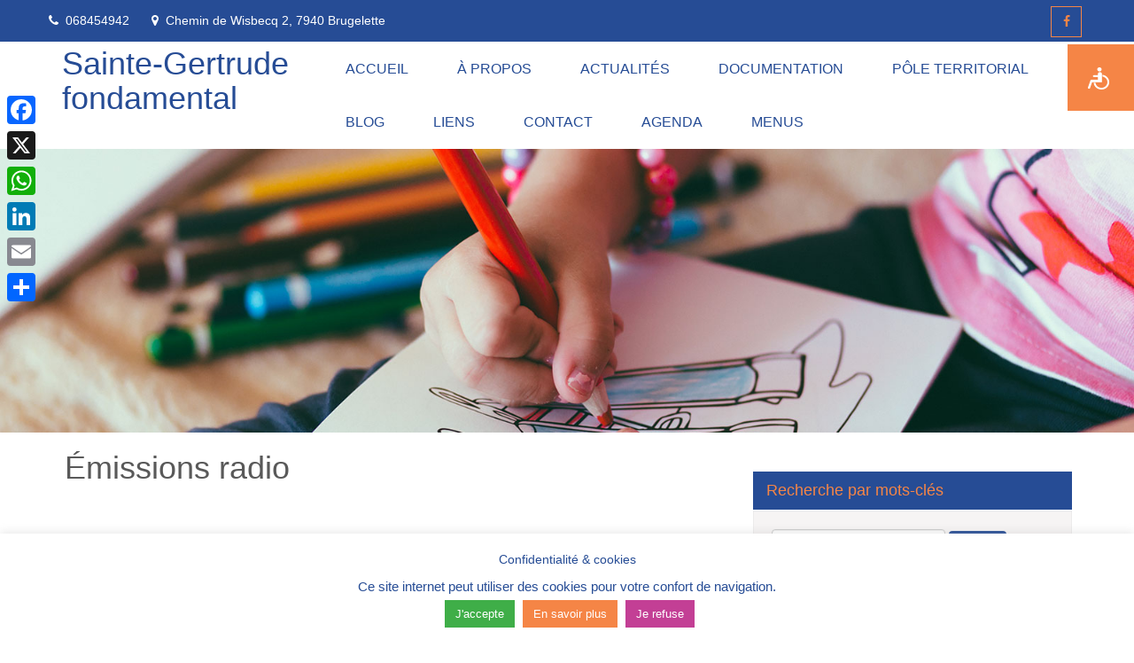

--- FILE ---
content_type: text/html; charset=UTF-8
request_url: https://sainte-gertrude1.com/gertrudiens-et-capsuliens/emissions-radio/
body_size: 22380
content:
    <!DOCTYPE html>
<html lang="fr-FR">
<head>
<meta charset="UTF-8">
<meta name="viewport" content="width=device-width, initial-scale=1">
<link rel="profile" href="http://gmpg.org/xfn/11">
<title>Émissions radio - Sainte-Gertrude fondamental</title>
<meta name="description" content="https://youtu.be/_grDblNt9X0 Historique de l&#039;émission : ​M. Laurent W., passionné de radio, transmet sa passion. Le projet est proposé aux élèves depuis 2006 en partenariat avec la radio locale Radio Quart d’Onde (RQO). Le projet prend un nouveau virage en 2010 avec l’arrivée en classe de 6 ordinateurs portables, qui permettent…">
<meta name="robots" content="index, follow, max-snippet:-1, max-image-preview:large, max-video-preview:-1">
<link rel="canonical" href="https://sainte-gertrude1.com/gertrudiens-et-capsuliens/emissions-radio/">
<meta property="og:url" content="https://sainte-gertrude1.com/gertrudiens-et-capsuliens/emissions-radio/">
<meta property="og:site_name" content="Sainte-Gertrude fondamental">
<meta property="og:locale" content="fr_FR">
<meta property="og:type" content="article">
<meta property="article:author" content="https://www.facebook.com/SteGfondBrugelette">
<meta property="article:publisher" content="https://www.facebook.com/SteGfondBrugelette">
<meta property="og:title" content="Émissions radio - Sainte-Gertrude fondamental">
<meta property="og:description" content="https://youtu.be/_grDblNt9X0 Historique de l&#039;émission : ​M. Laurent W., passionné de radio, transmet sa passion. Le projet est proposé aux élèves depuis 2006 en partenariat avec la radio locale Radio Quart d’Onde (RQO). Le projet prend un nouveau virage en 2010 avec l’arrivée en classe de 6 ordinateurs portables, qui permettent…">
<meta property="fb:pages" content="">
<meta property="fb:admins" content="">
<meta property="fb:app_id" content="">
<meta name="twitter:card" content="summary">
<meta name="twitter:title" content="Émissions radio - Sainte-Gertrude fondamental">
<meta name="twitter:description" content="https://youtu.be/_grDblNt9X0 Historique de l&#039;émission : ​M. Laurent W., passionné de radio, transmet sa passion. Le projet est proposé aux élèves depuis 2006 en partenariat avec la radio locale Radio Quart d’Onde (RQO). Le projet prend un nouveau virage en 2010 avec l’arrivée en classe de 6 ordinateurs portables, qui permettent…">
<link rel='dns-prefetch' href='//static.addtoany.com' />
<link rel="alternate" type="application/rss+xml" title="Sainte-Gertrude fondamental &raquo; Flux" href="https://sainte-gertrude1.com/feed/" />
<link rel="alternate" type="application/rss+xml" title="Sainte-Gertrude fondamental &raquo; Flux des commentaires" href="https://sainte-gertrude1.com/comments/feed/" />
<link rel="alternate" title="oEmbed (JSON)" type="application/json+oembed" href="https://sainte-gertrude1.com/wp-json/oembed/1.0/embed?url=https%3A%2F%2Fsainte-gertrude1.com%2Fgertrudiens-et-capsuliens%2Femissions-radio%2F" />
<link rel="alternate" title="oEmbed (XML)" type="text/xml+oembed" href="https://sainte-gertrude1.com/wp-json/oembed/1.0/embed?url=https%3A%2F%2Fsainte-gertrude1.com%2Fgertrudiens-et-capsuliens%2Femissions-radio%2F&#038;format=xml" />
<style id='wp-img-auto-sizes-contain-inline-css' type='text/css'>
img:is([sizes=auto i],[sizes^="auto," i]){contain-intrinsic-size:3000px 1500px}
/*# sourceURL=wp-img-auto-sizes-contain-inline-css */
</style>
<style id='wp-emoji-styles-inline-css' type='text/css'>

	img.wp-smiley, img.emoji {
		display: inline !important;
		border: none !important;
		box-shadow: none !important;
		height: 1em !important;
		width: 1em !important;
		margin: 0 0.07em !important;
		vertical-align: -0.1em !important;
		background: none !important;
		padding: 0 !important;
	}
/*# sourceURL=wp-emoji-styles-inline-css */
</style>
<style id='wp-block-library-inline-css' type='text/css'>
:root{--wp-block-synced-color:#7a00df;--wp-block-synced-color--rgb:122,0,223;--wp-bound-block-color:var(--wp-block-synced-color);--wp-editor-canvas-background:#ddd;--wp-admin-theme-color:#007cba;--wp-admin-theme-color--rgb:0,124,186;--wp-admin-theme-color-darker-10:#006ba1;--wp-admin-theme-color-darker-10--rgb:0,107,160.5;--wp-admin-theme-color-darker-20:#005a87;--wp-admin-theme-color-darker-20--rgb:0,90,135;--wp-admin-border-width-focus:2px}@media (min-resolution:192dpi){:root{--wp-admin-border-width-focus:1.5px}}.wp-element-button{cursor:pointer}:root .has-very-light-gray-background-color{background-color:#eee}:root .has-very-dark-gray-background-color{background-color:#313131}:root .has-very-light-gray-color{color:#eee}:root .has-very-dark-gray-color{color:#313131}:root .has-vivid-green-cyan-to-vivid-cyan-blue-gradient-background{background:linear-gradient(135deg,#00d084,#0693e3)}:root .has-purple-crush-gradient-background{background:linear-gradient(135deg,#34e2e4,#4721fb 50%,#ab1dfe)}:root .has-hazy-dawn-gradient-background{background:linear-gradient(135deg,#faaca8,#dad0ec)}:root .has-subdued-olive-gradient-background{background:linear-gradient(135deg,#fafae1,#67a671)}:root .has-atomic-cream-gradient-background{background:linear-gradient(135deg,#fdd79a,#004a59)}:root .has-nightshade-gradient-background{background:linear-gradient(135deg,#330968,#31cdcf)}:root .has-midnight-gradient-background{background:linear-gradient(135deg,#020381,#2874fc)}:root{--wp--preset--font-size--normal:16px;--wp--preset--font-size--huge:42px}.has-regular-font-size{font-size:1em}.has-larger-font-size{font-size:2.625em}.has-normal-font-size{font-size:var(--wp--preset--font-size--normal)}.has-huge-font-size{font-size:var(--wp--preset--font-size--huge)}.has-text-align-center{text-align:center}.has-text-align-left{text-align:left}.has-text-align-right{text-align:right}.has-fit-text{white-space:nowrap!important}#end-resizable-editor-section{display:none}.aligncenter{clear:both}.items-justified-left{justify-content:flex-start}.items-justified-center{justify-content:center}.items-justified-right{justify-content:flex-end}.items-justified-space-between{justify-content:space-between}.screen-reader-text{border:0;clip-path:inset(50%);height:1px;margin:-1px;overflow:hidden;padding:0;position:absolute;width:1px;word-wrap:normal!important}.screen-reader-text:focus{background-color:#ddd;clip-path:none;color:#444;display:block;font-size:1em;height:auto;left:5px;line-height:normal;padding:15px 23px 14px;text-decoration:none;top:5px;width:auto;z-index:100000}html :where(.has-border-color){border-style:solid}html :where([style*=border-top-color]){border-top-style:solid}html :where([style*=border-right-color]){border-right-style:solid}html :where([style*=border-bottom-color]){border-bottom-style:solid}html :where([style*=border-left-color]){border-left-style:solid}html :where([style*=border-width]){border-style:solid}html :where([style*=border-top-width]){border-top-style:solid}html :where([style*=border-right-width]){border-right-style:solid}html :where([style*=border-bottom-width]){border-bottom-style:solid}html :where([style*=border-left-width]){border-left-style:solid}html :where(img[class*=wp-image-]){height:auto;max-width:100%}:where(figure){margin:0 0 1em}html :where(.is-position-sticky){--wp-admin--admin-bar--position-offset:var(--wp-admin--admin-bar--height,0px)}@media screen and (max-width:600px){html :where(.is-position-sticky){--wp-admin--admin-bar--position-offset:0px}}

/*# sourceURL=wp-block-library-inline-css */
</style><style id='wp-block-heading-inline-css' type='text/css'>
h1:where(.wp-block-heading).has-background,h2:where(.wp-block-heading).has-background,h3:where(.wp-block-heading).has-background,h4:where(.wp-block-heading).has-background,h5:where(.wp-block-heading).has-background,h6:where(.wp-block-heading).has-background{padding:1.25em 2.375em}h1.has-text-align-left[style*=writing-mode]:where([style*=vertical-lr]),h1.has-text-align-right[style*=writing-mode]:where([style*=vertical-rl]),h2.has-text-align-left[style*=writing-mode]:where([style*=vertical-lr]),h2.has-text-align-right[style*=writing-mode]:where([style*=vertical-rl]),h3.has-text-align-left[style*=writing-mode]:where([style*=vertical-lr]),h3.has-text-align-right[style*=writing-mode]:where([style*=vertical-rl]),h4.has-text-align-left[style*=writing-mode]:where([style*=vertical-lr]),h4.has-text-align-right[style*=writing-mode]:where([style*=vertical-rl]),h5.has-text-align-left[style*=writing-mode]:where([style*=vertical-lr]),h5.has-text-align-right[style*=writing-mode]:where([style*=vertical-rl]),h6.has-text-align-left[style*=writing-mode]:where([style*=vertical-lr]),h6.has-text-align-right[style*=writing-mode]:where([style*=vertical-rl]){rotate:180deg}
/*# sourceURL=https://sainte-gertrude1.com/wp-includes/blocks/heading/style.min.css */
</style>
<style id='wp-block-image-inline-css' type='text/css'>
.wp-block-image>a,.wp-block-image>figure>a{display:inline-block}.wp-block-image img{box-sizing:border-box;height:auto;max-width:100%;vertical-align:bottom}@media not (prefers-reduced-motion){.wp-block-image img.hide{visibility:hidden}.wp-block-image img.show{animation:show-content-image .4s}}.wp-block-image[style*=border-radius] img,.wp-block-image[style*=border-radius]>a{border-radius:inherit}.wp-block-image.has-custom-border img{box-sizing:border-box}.wp-block-image.aligncenter{text-align:center}.wp-block-image.alignfull>a,.wp-block-image.alignwide>a{width:100%}.wp-block-image.alignfull img,.wp-block-image.alignwide img{height:auto;width:100%}.wp-block-image .aligncenter,.wp-block-image .alignleft,.wp-block-image .alignright,.wp-block-image.aligncenter,.wp-block-image.alignleft,.wp-block-image.alignright{display:table}.wp-block-image .aligncenter>figcaption,.wp-block-image .alignleft>figcaption,.wp-block-image .alignright>figcaption,.wp-block-image.aligncenter>figcaption,.wp-block-image.alignleft>figcaption,.wp-block-image.alignright>figcaption{caption-side:bottom;display:table-caption}.wp-block-image .alignleft{float:left;margin:.5em 1em .5em 0}.wp-block-image .alignright{float:right;margin:.5em 0 .5em 1em}.wp-block-image .aligncenter{margin-left:auto;margin-right:auto}.wp-block-image :where(figcaption){margin-bottom:1em;margin-top:.5em}.wp-block-image.is-style-circle-mask img{border-radius:9999px}@supports ((-webkit-mask-image:none) or (mask-image:none)) or (-webkit-mask-image:none){.wp-block-image.is-style-circle-mask img{border-radius:0;-webkit-mask-image:url('data:image/svg+xml;utf8,<svg viewBox="0 0 100 100" xmlns="http://www.w3.org/2000/svg"><circle cx="50" cy="50" r="50"/></svg>');mask-image:url('data:image/svg+xml;utf8,<svg viewBox="0 0 100 100" xmlns="http://www.w3.org/2000/svg"><circle cx="50" cy="50" r="50"/></svg>');mask-mode:alpha;-webkit-mask-position:center;mask-position:center;-webkit-mask-repeat:no-repeat;mask-repeat:no-repeat;-webkit-mask-size:contain;mask-size:contain}}:root :where(.wp-block-image.is-style-rounded img,.wp-block-image .is-style-rounded img){border-radius:9999px}.wp-block-image figure{margin:0}.wp-lightbox-container{display:flex;flex-direction:column;position:relative}.wp-lightbox-container img{cursor:zoom-in}.wp-lightbox-container img:hover+button{opacity:1}.wp-lightbox-container button{align-items:center;backdrop-filter:blur(16px) saturate(180%);background-color:#5a5a5a40;border:none;border-radius:4px;cursor:zoom-in;display:flex;height:20px;justify-content:center;opacity:0;padding:0;position:absolute;right:16px;text-align:center;top:16px;width:20px;z-index:100}@media not (prefers-reduced-motion){.wp-lightbox-container button{transition:opacity .2s ease}}.wp-lightbox-container button:focus-visible{outline:3px auto #5a5a5a40;outline:3px auto -webkit-focus-ring-color;outline-offset:3px}.wp-lightbox-container button:hover{cursor:pointer;opacity:1}.wp-lightbox-container button:focus{opacity:1}.wp-lightbox-container button:focus,.wp-lightbox-container button:hover,.wp-lightbox-container button:not(:hover):not(:active):not(.has-background){background-color:#5a5a5a40;border:none}.wp-lightbox-overlay{box-sizing:border-box;cursor:zoom-out;height:100vh;left:0;overflow:hidden;position:fixed;top:0;visibility:hidden;width:100%;z-index:100000}.wp-lightbox-overlay .close-button{align-items:center;cursor:pointer;display:flex;justify-content:center;min-height:40px;min-width:40px;padding:0;position:absolute;right:calc(env(safe-area-inset-right) + 16px);top:calc(env(safe-area-inset-top) + 16px);z-index:5000000}.wp-lightbox-overlay .close-button:focus,.wp-lightbox-overlay .close-button:hover,.wp-lightbox-overlay .close-button:not(:hover):not(:active):not(.has-background){background:none;border:none}.wp-lightbox-overlay .lightbox-image-container{height:var(--wp--lightbox-container-height);left:50%;overflow:hidden;position:absolute;top:50%;transform:translate(-50%,-50%);transform-origin:top left;width:var(--wp--lightbox-container-width);z-index:9999999999}.wp-lightbox-overlay .wp-block-image{align-items:center;box-sizing:border-box;display:flex;height:100%;justify-content:center;margin:0;position:relative;transform-origin:0 0;width:100%;z-index:3000000}.wp-lightbox-overlay .wp-block-image img{height:var(--wp--lightbox-image-height);min-height:var(--wp--lightbox-image-height);min-width:var(--wp--lightbox-image-width);width:var(--wp--lightbox-image-width)}.wp-lightbox-overlay .wp-block-image figcaption{display:none}.wp-lightbox-overlay button{background:none;border:none}.wp-lightbox-overlay .scrim{background-color:#fff;height:100%;opacity:.9;position:absolute;width:100%;z-index:2000000}.wp-lightbox-overlay.active{visibility:visible}@media not (prefers-reduced-motion){.wp-lightbox-overlay.active{animation:turn-on-visibility .25s both}.wp-lightbox-overlay.active img{animation:turn-on-visibility .35s both}.wp-lightbox-overlay.show-closing-animation:not(.active){animation:turn-off-visibility .35s both}.wp-lightbox-overlay.show-closing-animation:not(.active) img{animation:turn-off-visibility .25s both}.wp-lightbox-overlay.zoom.active{animation:none;opacity:1;visibility:visible}.wp-lightbox-overlay.zoom.active .lightbox-image-container{animation:lightbox-zoom-in .4s}.wp-lightbox-overlay.zoom.active .lightbox-image-container img{animation:none}.wp-lightbox-overlay.zoom.active .scrim{animation:turn-on-visibility .4s forwards}.wp-lightbox-overlay.zoom.show-closing-animation:not(.active){animation:none}.wp-lightbox-overlay.zoom.show-closing-animation:not(.active) .lightbox-image-container{animation:lightbox-zoom-out .4s}.wp-lightbox-overlay.zoom.show-closing-animation:not(.active) .lightbox-image-container img{animation:none}.wp-lightbox-overlay.zoom.show-closing-animation:not(.active) .scrim{animation:turn-off-visibility .4s forwards}}@keyframes show-content-image{0%{visibility:hidden}99%{visibility:hidden}to{visibility:visible}}@keyframes turn-on-visibility{0%{opacity:0}to{opacity:1}}@keyframes turn-off-visibility{0%{opacity:1;visibility:visible}99%{opacity:0;visibility:visible}to{opacity:0;visibility:hidden}}@keyframes lightbox-zoom-in{0%{transform:translate(calc((-100vw + var(--wp--lightbox-scrollbar-width))/2 + var(--wp--lightbox-initial-left-position)),calc(-50vh + var(--wp--lightbox-initial-top-position))) scale(var(--wp--lightbox-scale))}to{transform:translate(-50%,-50%) scale(1)}}@keyframes lightbox-zoom-out{0%{transform:translate(-50%,-50%) scale(1);visibility:visible}99%{visibility:visible}to{transform:translate(calc((-100vw + var(--wp--lightbox-scrollbar-width))/2 + var(--wp--lightbox-initial-left-position)),calc(-50vh + var(--wp--lightbox-initial-top-position))) scale(var(--wp--lightbox-scale));visibility:hidden}}
/*# sourceURL=https://sainte-gertrude1.com/wp-includes/blocks/image/style.min.css */
</style>
<style id='wp-block-embed-inline-css' type='text/css'>
.wp-block-embed.alignleft,.wp-block-embed.alignright,.wp-block[data-align=left]>[data-type="core/embed"],.wp-block[data-align=right]>[data-type="core/embed"]{max-width:360px;width:100%}.wp-block-embed.alignleft .wp-block-embed__wrapper,.wp-block-embed.alignright .wp-block-embed__wrapper,.wp-block[data-align=left]>[data-type="core/embed"] .wp-block-embed__wrapper,.wp-block[data-align=right]>[data-type="core/embed"] .wp-block-embed__wrapper{min-width:280px}.wp-block-cover .wp-block-embed{min-height:240px;min-width:320px}.wp-block-embed{overflow-wrap:break-word}.wp-block-embed :where(figcaption){margin-bottom:1em;margin-top:.5em}.wp-block-embed iframe{max-width:100%}.wp-block-embed__wrapper{position:relative}.wp-embed-responsive .wp-has-aspect-ratio .wp-block-embed__wrapper:before{content:"";display:block;padding-top:50%}.wp-embed-responsive .wp-has-aspect-ratio iframe{bottom:0;height:100%;left:0;position:absolute;right:0;top:0;width:100%}.wp-embed-responsive .wp-embed-aspect-21-9 .wp-block-embed__wrapper:before{padding-top:42.85%}.wp-embed-responsive .wp-embed-aspect-18-9 .wp-block-embed__wrapper:before{padding-top:50%}.wp-embed-responsive .wp-embed-aspect-16-9 .wp-block-embed__wrapper:before{padding-top:56.25%}.wp-embed-responsive .wp-embed-aspect-4-3 .wp-block-embed__wrapper:before{padding-top:75%}.wp-embed-responsive .wp-embed-aspect-1-1 .wp-block-embed__wrapper:before{padding-top:100%}.wp-embed-responsive .wp-embed-aspect-9-16 .wp-block-embed__wrapper:before{padding-top:177.77%}.wp-embed-responsive .wp-embed-aspect-1-2 .wp-block-embed__wrapper:before{padding-top:200%}
/*# sourceURL=https://sainte-gertrude1.com/wp-includes/blocks/embed/style.min.css */
</style>
<style id='wp-block-paragraph-inline-css' type='text/css'>
.is-small-text{font-size:.875em}.is-regular-text{font-size:1em}.is-large-text{font-size:2.25em}.is-larger-text{font-size:3em}.has-drop-cap:not(:focus):first-letter{float:left;font-size:8.4em;font-style:normal;font-weight:100;line-height:.68;margin:.05em .1em 0 0;text-transform:uppercase}body.rtl .has-drop-cap:not(:focus):first-letter{float:none;margin-left:.1em}p.has-drop-cap.has-background{overflow:hidden}:root :where(p.has-background){padding:1.25em 2.375em}:where(p.has-text-color:not(.has-link-color)) a{color:inherit}p.has-text-align-left[style*="writing-mode:vertical-lr"],p.has-text-align-right[style*="writing-mode:vertical-rl"]{rotate:180deg}
/*# sourceURL=https://sainte-gertrude1.com/wp-includes/blocks/paragraph/style.min.css */
</style>
<style id='wp-block-spacer-inline-css' type='text/css'>
.wp-block-spacer{clear:both}
/*# sourceURL=https://sainte-gertrude1.com/wp-includes/blocks/spacer/style.min.css */
</style>
<style id='global-styles-inline-css' type='text/css'>
:root{--wp--preset--aspect-ratio--square: 1;--wp--preset--aspect-ratio--4-3: 4/3;--wp--preset--aspect-ratio--3-4: 3/4;--wp--preset--aspect-ratio--3-2: 3/2;--wp--preset--aspect-ratio--2-3: 2/3;--wp--preset--aspect-ratio--16-9: 16/9;--wp--preset--aspect-ratio--9-16: 9/16;--wp--preset--color--black: #000000;--wp--preset--color--cyan-bluish-gray: #abb8c3;--wp--preset--color--white: #ffffff;--wp--preset--color--pale-pink: #f78da7;--wp--preset--color--vivid-red: #cf2e2e;--wp--preset--color--luminous-vivid-orange: #ff6900;--wp--preset--color--luminous-vivid-amber: #fcb900;--wp--preset--color--light-green-cyan: #7bdcb5;--wp--preset--color--vivid-green-cyan: #00d084;--wp--preset--color--pale-cyan-blue: #8ed1fc;--wp--preset--color--vivid-cyan-blue: #0693e3;--wp--preset--color--vivid-purple: #9b51e0;--wp--preset--gradient--vivid-cyan-blue-to-vivid-purple: linear-gradient(135deg,rgb(6,147,227) 0%,rgb(155,81,224) 100%);--wp--preset--gradient--light-green-cyan-to-vivid-green-cyan: linear-gradient(135deg,rgb(122,220,180) 0%,rgb(0,208,130) 100%);--wp--preset--gradient--luminous-vivid-amber-to-luminous-vivid-orange: linear-gradient(135deg,rgb(252,185,0) 0%,rgb(255,105,0) 100%);--wp--preset--gradient--luminous-vivid-orange-to-vivid-red: linear-gradient(135deg,rgb(255,105,0) 0%,rgb(207,46,46) 100%);--wp--preset--gradient--very-light-gray-to-cyan-bluish-gray: linear-gradient(135deg,rgb(238,238,238) 0%,rgb(169,184,195) 100%);--wp--preset--gradient--cool-to-warm-spectrum: linear-gradient(135deg,rgb(74,234,220) 0%,rgb(151,120,209) 20%,rgb(207,42,186) 40%,rgb(238,44,130) 60%,rgb(251,105,98) 80%,rgb(254,248,76) 100%);--wp--preset--gradient--blush-light-purple: linear-gradient(135deg,rgb(255,206,236) 0%,rgb(152,150,240) 100%);--wp--preset--gradient--blush-bordeaux: linear-gradient(135deg,rgb(254,205,165) 0%,rgb(254,45,45) 50%,rgb(107,0,62) 100%);--wp--preset--gradient--luminous-dusk: linear-gradient(135deg,rgb(255,203,112) 0%,rgb(199,81,192) 50%,rgb(65,88,208) 100%);--wp--preset--gradient--pale-ocean: linear-gradient(135deg,rgb(255,245,203) 0%,rgb(182,227,212) 50%,rgb(51,167,181) 100%);--wp--preset--gradient--electric-grass: linear-gradient(135deg,rgb(202,248,128) 0%,rgb(113,206,126) 100%);--wp--preset--gradient--midnight: linear-gradient(135deg,rgb(2,3,129) 0%,rgb(40,116,252) 100%);--wp--preset--font-size--small: 13px;--wp--preset--font-size--medium: 20px;--wp--preset--font-size--large: 36px;--wp--preset--font-size--x-large: 42px;--wp--preset--spacing--20: 0.44rem;--wp--preset--spacing--30: 0.67rem;--wp--preset--spacing--40: 1rem;--wp--preset--spacing--50: 1.5rem;--wp--preset--spacing--60: 2.25rem;--wp--preset--spacing--70: 3.38rem;--wp--preset--spacing--80: 5.06rem;--wp--preset--shadow--natural: 6px 6px 9px rgba(0, 0, 0, 0.2);--wp--preset--shadow--deep: 12px 12px 50px rgba(0, 0, 0, 0.4);--wp--preset--shadow--sharp: 6px 6px 0px rgba(0, 0, 0, 0.2);--wp--preset--shadow--outlined: 6px 6px 0px -3px rgb(255, 255, 255), 6px 6px rgb(0, 0, 0);--wp--preset--shadow--crisp: 6px 6px 0px rgb(0, 0, 0);}:where(.is-layout-flex){gap: 0.5em;}:where(.is-layout-grid){gap: 0.5em;}body .is-layout-flex{display: flex;}.is-layout-flex{flex-wrap: wrap;align-items: center;}.is-layout-flex > :is(*, div){margin: 0;}body .is-layout-grid{display: grid;}.is-layout-grid > :is(*, div){margin: 0;}:where(.wp-block-columns.is-layout-flex){gap: 2em;}:where(.wp-block-columns.is-layout-grid){gap: 2em;}:where(.wp-block-post-template.is-layout-flex){gap: 1.25em;}:where(.wp-block-post-template.is-layout-grid){gap: 1.25em;}.has-black-color{color: var(--wp--preset--color--black) !important;}.has-cyan-bluish-gray-color{color: var(--wp--preset--color--cyan-bluish-gray) !important;}.has-white-color{color: var(--wp--preset--color--white) !important;}.has-pale-pink-color{color: var(--wp--preset--color--pale-pink) !important;}.has-vivid-red-color{color: var(--wp--preset--color--vivid-red) !important;}.has-luminous-vivid-orange-color{color: var(--wp--preset--color--luminous-vivid-orange) !important;}.has-luminous-vivid-amber-color{color: var(--wp--preset--color--luminous-vivid-amber) !important;}.has-light-green-cyan-color{color: var(--wp--preset--color--light-green-cyan) !important;}.has-vivid-green-cyan-color{color: var(--wp--preset--color--vivid-green-cyan) !important;}.has-pale-cyan-blue-color{color: var(--wp--preset--color--pale-cyan-blue) !important;}.has-vivid-cyan-blue-color{color: var(--wp--preset--color--vivid-cyan-blue) !important;}.has-vivid-purple-color{color: var(--wp--preset--color--vivid-purple) !important;}.has-black-background-color{background-color: var(--wp--preset--color--black) !important;}.has-cyan-bluish-gray-background-color{background-color: var(--wp--preset--color--cyan-bluish-gray) !important;}.has-white-background-color{background-color: var(--wp--preset--color--white) !important;}.has-pale-pink-background-color{background-color: var(--wp--preset--color--pale-pink) !important;}.has-vivid-red-background-color{background-color: var(--wp--preset--color--vivid-red) !important;}.has-luminous-vivid-orange-background-color{background-color: var(--wp--preset--color--luminous-vivid-orange) !important;}.has-luminous-vivid-amber-background-color{background-color: var(--wp--preset--color--luminous-vivid-amber) !important;}.has-light-green-cyan-background-color{background-color: var(--wp--preset--color--light-green-cyan) !important;}.has-vivid-green-cyan-background-color{background-color: var(--wp--preset--color--vivid-green-cyan) !important;}.has-pale-cyan-blue-background-color{background-color: var(--wp--preset--color--pale-cyan-blue) !important;}.has-vivid-cyan-blue-background-color{background-color: var(--wp--preset--color--vivid-cyan-blue) !important;}.has-vivid-purple-background-color{background-color: var(--wp--preset--color--vivid-purple) !important;}.has-black-border-color{border-color: var(--wp--preset--color--black) !important;}.has-cyan-bluish-gray-border-color{border-color: var(--wp--preset--color--cyan-bluish-gray) !important;}.has-white-border-color{border-color: var(--wp--preset--color--white) !important;}.has-pale-pink-border-color{border-color: var(--wp--preset--color--pale-pink) !important;}.has-vivid-red-border-color{border-color: var(--wp--preset--color--vivid-red) !important;}.has-luminous-vivid-orange-border-color{border-color: var(--wp--preset--color--luminous-vivid-orange) !important;}.has-luminous-vivid-amber-border-color{border-color: var(--wp--preset--color--luminous-vivid-amber) !important;}.has-light-green-cyan-border-color{border-color: var(--wp--preset--color--light-green-cyan) !important;}.has-vivid-green-cyan-border-color{border-color: var(--wp--preset--color--vivid-green-cyan) !important;}.has-pale-cyan-blue-border-color{border-color: var(--wp--preset--color--pale-cyan-blue) !important;}.has-vivid-cyan-blue-border-color{border-color: var(--wp--preset--color--vivid-cyan-blue) !important;}.has-vivid-purple-border-color{border-color: var(--wp--preset--color--vivid-purple) !important;}.has-vivid-cyan-blue-to-vivid-purple-gradient-background{background: var(--wp--preset--gradient--vivid-cyan-blue-to-vivid-purple) !important;}.has-light-green-cyan-to-vivid-green-cyan-gradient-background{background: var(--wp--preset--gradient--light-green-cyan-to-vivid-green-cyan) !important;}.has-luminous-vivid-amber-to-luminous-vivid-orange-gradient-background{background: var(--wp--preset--gradient--luminous-vivid-amber-to-luminous-vivid-orange) !important;}.has-luminous-vivid-orange-to-vivid-red-gradient-background{background: var(--wp--preset--gradient--luminous-vivid-orange-to-vivid-red) !important;}.has-very-light-gray-to-cyan-bluish-gray-gradient-background{background: var(--wp--preset--gradient--very-light-gray-to-cyan-bluish-gray) !important;}.has-cool-to-warm-spectrum-gradient-background{background: var(--wp--preset--gradient--cool-to-warm-spectrum) !important;}.has-blush-light-purple-gradient-background{background: var(--wp--preset--gradient--blush-light-purple) !important;}.has-blush-bordeaux-gradient-background{background: var(--wp--preset--gradient--blush-bordeaux) !important;}.has-luminous-dusk-gradient-background{background: var(--wp--preset--gradient--luminous-dusk) !important;}.has-pale-ocean-gradient-background{background: var(--wp--preset--gradient--pale-ocean) !important;}.has-electric-grass-gradient-background{background: var(--wp--preset--gradient--electric-grass) !important;}.has-midnight-gradient-background{background: var(--wp--preset--gradient--midnight) !important;}.has-small-font-size{font-size: var(--wp--preset--font-size--small) !important;}.has-medium-font-size{font-size: var(--wp--preset--font-size--medium) !important;}.has-large-font-size{font-size: var(--wp--preset--font-size--large) !important;}.has-x-large-font-size{font-size: var(--wp--preset--font-size--x-large) !important;}
/*# sourceURL=global-styles-inline-css */
</style>

<style id='classic-theme-styles-inline-css' type='text/css'>
/*! This file is auto-generated */
.wp-block-button__link{color:#fff;background-color:#32373c;border-radius:9999px;box-shadow:none;text-decoration:none;padding:calc(.667em + 2px) calc(1.333em + 2px);font-size:1.125em}.wp-block-file__button{background:#32373c;color:#fff;text-decoration:none}
/*# sourceURL=/wp-includes/css/classic-themes.min.css */
</style>
<link rel='stylesheet' id='click-to-top-icons-css' href='https://sainte-gertrude1.com/wp-content/plugins/click-to-top/assets/css/click-top-icons.css?ver=1.3.0' type='text/css' media='all' />
<link rel='stylesheet' id='click-to-top-hover-css' href='https://sainte-gertrude1.com/wp-content/plugins/click-to-top/assets/css/hover.css?ver=1.0' type='text/css' media='all' />
<link rel='stylesheet' id='click-to-top-style-css' href='https://sainte-gertrude1.com/wp-content/plugins/click-to-top/assets/css/click-top-style.css?ver=1.3.0' type='text/css' media='all' />
<style id='click-to-top-style-inline-css' type='text/css'>

        a#clickTop {
            background: #cccccc none repeat scroll 0 0;
            border-radius: 0;
            bottom: 5%;
            color: #000000;
            padding: 5px;
            right: 5%;
            min-height: 34px; min-width: 35px;
            font-size: 16px;
            opacity: 0.99;
        }
        a#clickTop i {
            color: #000000;
        }
        a#clickTop svg,
        a#clickTop .ctt-icon {
            fill: #000000;
        }
        a#clickTop:hover,
        a#clickTop:hover i,
        a#clickTop:hover svg,
        a#clickTop:hover .ctt-icon,
        a#clickTop:active,
        a#clickTop:focus {
            color: #ffffff;
            fill: #ffffff;
        }
        .hvr-fade:hover,
        .hvr-fade:focus,
        .hvr-fade:active,
        .hvr-back-pulse:hover,
        .hvr-back-pulse:focus,
        .hvr-back-pulse:active,
        a#clickTop.hvr-shrink:hover,
        a#clickTop.hvr-grow:hover,
        a#clickTop.hvr-pulse:hover,
        a#clickTop.hvr-pulse-grow:hover,
        a#clickTop.hvr-pulse-shrink:hover,
        a#clickTop.hvr-push:hover,
        a#clickTop.hvr-pop:hover,
        a#clickTop.hvr-bounce-in:hover,
        a#clickTop.hvr-bounce-out:hover,
        a#clickTop.hvr-float:hover,
        a#clickTop.hvr-fade:hover,
        a#clickTop.hvr-back-pulse:hover,
        a#clickTop.hvr-bob:hover,
        a#clickTop.hvr-buzz:hover,
        a#clickTop.hvr-shadow:hover,
        a#clickTop.hvr-grow-shadow:hover,
        a#clickTop.hvr-float-shadow:hover,
        a#clickTop.hvr-glow:hover,
        a#clickTop.hvr-shadow-radial:hover,
        a#clickTop.hvr-box-shadow-outset:hover,
        a#clickTop.hvr-box-shadow-inset:hover,
        a#clickTop.hvr-bubble-top:hover,
        a#clickTop.hvr-bubble-float-top:hover,
        .hvr-radial-out:before,
        .hvr-radial-in:before,
        .hvr-bounce-to-right:before,
        .hvr-bounce-to-left:before,
        .hvr-bounce-to-bottom:before,
        .hvr-bounce-to-top:before,
        .hvr-rectangle-in:before,
        .hvr-rectangle-out:before,
        .hvr-shutter-in-horizontal:before,
        .hvr-shutter-out-horizontal:before,
        .hvr-shutter-in-vertical:before,
        .hvr-sweep-to-right:before,
        .hvr-sweep-to-left:before,
        .hvr-sweep-to-bottom:before,
        .hvr-sweep-to-top:before,
        .hvr-shutter-out-vertical:before,
        .hvr-underline-from-left:before,
        .hvr-underline-from-center:before,
        .hvr-underline-from-right:before,
        .hvr-overline-from-left:before,
        .hvr-overline-from-center:before,
        .hvr-overline-from-right:before,
        .hvr-underline-reveal:before,
        .hvr-overline-reveal:before {
            background-color: #555555;
            color: #ffffff;
            border-radius: 0;
        }
        @-webkit-keyframes hvr-back-pulse {
            50% { background-color: #cccccc; }
        }
        @keyframes hvr-back-pulse {
            50% { background-color: #cccccc; }
        }
        .hvr-radial-out,
        .hvr-radial-in,
        .hvr-rectangle-in,
        .hvr-rectangle-out,
        .hvr-shutter-in-horizontal,
        .hvr-shutter-out-horizontal,
        .hvr-shutter-in-vertical,
        .hvr-shutter-out-vertical {
            background-color: #cccccc;
        }
        .hvr-bubble-top::before,
        .hvr-bubble-float-top::before {
            border-color: transparent transparent #cccccc;
        }
    
        /* Desktop button size */
        @media screen and (min-width: 1025px) {
            a#clickTop {
                min-width: 45px !important;
                min-height: 45px !important;
                display: flex;
                align-items: center;
                justify-content: center;
            }
            a#clickTop svg,
            a#clickTop .ctt-icon {
                width: 22.5px;
                height: 22.5px;
            }
            /* Progress indicator desktop size */
            #clickTop-progress-wrap {
                width: 45px !important;
                height: 45px !important;
            }
            #clickTop-progress-wrap .ctt-progress-icon svg {
                width: 18px;
                height: 18px;
            }
        }
        
        /* Tablet button size */
        @media screen and (min-width: 768px) and (max-width: 1024px) {
            a#clickTop {
                min-width: 35px !important;
                min-height: 35px !important;
                display: flex;
                align-items: center;
                justify-content: center;
            }
            a#clickTop svg,
            a#clickTop .ctt-icon {
                width: 17.5px;
                height: 17.5px;
            }
            /* Progress indicator tablet size */
            #clickTop-progress-wrap {
                width: 35px !important;
                height: 35px !important;
            }
            #clickTop-progress-wrap .ctt-progress-icon svg {
                width: 14px;
                height: 14px;
            }
        }
        
        /* Mobile button size */
        @media screen and (max-width: 767px) {
            a#clickTop {
                min-width: 30px !important;
                min-height: 30px !important;
                display: flex;
                align-items: center;
                justify-content: center;
            }
            a#clickTop svg,
            a#clickTop .ctt-icon {
                width: 15px;
                height: 15px;
            }
            /* Progress indicator mobile size */
            #clickTop-progress-wrap {
                width: 30px !important;
                height: 30px !important;
            }
            #clickTop-progress-wrap .ctt-progress-icon svg {
                width: 12px;
                height: 12px;
            }
        }
    
        /* Touch-friendly tap area for mobile and tablet */
        @media screen and (max-width: 1024px) {
            a#clickTop {
                position: relative;
            }
            a#clickTop::before {
                content: '';
                position: absolute;
                top: -10px;
                left: -10px;
                right: -10px;
                bottom: -10px;
                background: transparent;
            }
            #clickTop-progress-wrap {
                position: relative;
            }
            #clickTop-progress-wrap::before {
                content: '';
                position: absolute;
                top: -10px;
                left: -10px;
                right: -10px;
                bottom: -10px;
                background: transparent;
                z-index: 1;
            }
        }
        
        #clickTop-progress-wrap {
            position: fixed;
            right: 5%;
            bottom: 5%;
            height: 60px;
            width: 60px;
            cursor: pointer;
            display: block;
            border-radius: 50%;
            box-shadow: inset 0 0 0 2px rgba(0,0,0,0.1);
            z-index: 2147483646;
            opacity: 0;
            visibility: hidden;
            transform: translateY(15px);
            transition: all 200ms linear;
        }
        #clickTop-progress-wrap.ctt-progress-active {
            opacity: 0.99;
            visibility: visible;
            transform: translateY(0);
        }
        #clickTop-progress-wrap::after {
            position: absolute;
            content: '';
            background-color: #cccccc;
            left: 3px;
            top: 3px;
            right: 3px;
            bottom: 3px;
            border-radius: 50%;
            display: block;
            z-index: -1;
        }
        #clickTop-progress-wrap:hover::after {
            background-color: #555555;
        }
        #clickTop-progress-wrap svg.ctt-progress-circle path {
            fill: none;
        }
        #clickTop-progress-wrap svg.ctt-progress-circle path.ctt-progress-bar {
            stroke: #3498db;
            stroke-width: 3;
            box-sizing: border-box;
            transition: all 200ms linear;
        }
        #clickTop-progress-wrap .ctt-progress-icon {
            position: absolute;
            top: 50%;
            left: 50%;
            transform: translate(-50%, -50%);
            font-size: 16px;
            color: #000000;
            fill: #000000;
        }
        #clickTop-progress-wrap:hover .ctt-progress-icon {
            color: #ffffff;
            fill: #ffffff;
        }
        #clickTop-progress-wrap .ctt-progress-icon svg {
            width: 1em;
            height: 1em;
            display: block;
        }
        
/*# sourceURL=click-to-top-style-inline-css */
</style>
<link rel='stylesheet' id='contact-form-7-css' href='https://sainte-gertrude1.com/wp-content/plugins/contact-form-7/includes/css/styles.css?ver=6.1.4' type='text/css' media='all' />
<link rel='stylesheet' id='cookie-law-info-css' href='https://sainte-gertrude1.com/wp-content/plugins/cookie-law-info/legacy/public/css/cookie-law-info-public.css?ver=3.3.9.1' type='text/css' media='all' />
<link rel='stylesheet' id='cookie-law-info-gdpr-css' href='https://sainte-gertrude1.com/wp-content/plugins/cookie-law-info/legacy/public/css/cookie-law-info-gdpr.css?ver=3.3.9.1' type='text/css' media='all' />
<link rel='stylesheet' id='bootstrap-css' href='https://sainte-gertrude1.com/wp-content/themes/unschool/skin/bootstrap/css/bootstrap.css?ver=6.9' type='text/css' media='all' />
<link rel='stylesheet' id='font-awesome-css' href='https://sainte-gertrude1.com/wp-content/themes/unschool/css/font-awesome.css?ver=6.9' type='text/css' media='all' />
<link rel='stylesheet' id='unschool-basic-style-css' href='https://sainte-gertrude1.com/wp-content/themes/unschool/style.css?ver=6.9' type='text/css' media='all' />
<link rel='stylesheet' id='addtoany-css' href='https://sainte-gertrude1.com/wp-content/plugins/add-to-any/addtoany.min.css?ver=1.16' type='text/css' media='all' />
<style id='addtoany-inline-css' type='text/css'>
@media screen and (max-width:980px){
.a2a_floating_style.a2a_vertical_style{display:none;}
}
/*# sourceURL=addtoany-inline-css */
</style>
<script type="text/javascript" id="addtoany-core-js-before">
/* <![CDATA[ */
window.a2a_config=window.a2a_config||{};a2a_config.callbacks=[];a2a_config.overlays=[];a2a_config.templates={};a2a_localize = {
	Share: "Partager",
	Save: "Enregistrer",
	Subscribe: "S'abonner",
	Email: "E-mail",
	Bookmark: "Marque-page",
	ShowAll: "Montrer tout",
	ShowLess: "Montrer moins",
	FindServices: "Trouver des service(s)",
	FindAnyServiceToAddTo: "Trouver instantan&eacute;ment des services &agrave; ajouter &agrave;",
	PoweredBy: "Propuls&eacute; par",
	ShareViaEmail: "Partager par e-mail",
	SubscribeViaEmail: "S’abonner par e-mail",
	BookmarkInYourBrowser: "Ajouter un signet dans votre navigateur",
	BookmarkInstructions: "Appuyez sur Ctrl+D ou \u2318+D pour mettre cette page en signet",
	AddToYourFavorites: "Ajouter &agrave; vos favoris",
	SendFromWebOrProgram: "Envoyer depuis n’importe quelle adresse e-mail ou logiciel e-mail",
	EmailProgram: "Programme d’e-mail",
	More: "Plus&#8230;",
	ThanksForSharing: "Merci de partager !",
	ThanksForFollowing: "Merci de nous suivre !"
};


//# sourceURL=addtoany-core-js-before
/* ]]> */
</script>
<script type="text/javascript" defer src="https://static.addtoany.com/menu/page.js" id="addtoany-core-js"></script>
<script type="text/javascript" src="https://sainte-gertrude1.com/wp-includes/js/jquery/jquery.min.js?ver=3.7.1" id="jquery-core-js"></script>
<script type="text/javascript" src="https://sainte-gertrude1.com/wp-includes/js/jquery/jquery-migrate.min.js?ver=3.4.1" id="jquery-migrate-js"></script>
<script type="text/javascript" defer src="https://sainte-gertrude1.com/wp-content/plugins/add-to-any/addtoany.min.js?ver=1.1" id="addtoany-jquery-js"></script>
<script type="text/javascript" id="cookie-law-info-js-extra">
/* <![CDATA[ */
var Cli_Data = {"nn_cookie_ids":[],"cookielist":[],"non_necessary_cookies":[],"ccpaEnabled":"","ccpaRegionBased":"","ccpaBarEnabled":"","strictlyEnabled":["necessary","obligatoire"],"ccpaType":"gdpr","js_blocking":"","custom_integration":"","triggerDomRefresh":"","secure_cookies":""};
var cli_cookiebar_settings = {"animate_speed_hide":"500","animate_speed_show":"500","background":"#FFF","border":"#b1a6a6c2","border_on":"","button_1_button_colour":"#3fae48","button_1_button_hover":"#328b3a","button_1_link_colour":"#fff","button_1_as_button":"1","button_1_new_win":"","button_2_button_colour":"#f58546","button_2_button_hover":"#c46a38","button_2_link_colour":"#ffffff","button_2_as_button":"1","button_2_hidebar":"1","button_3_button_colour":"#c33f95","button_3_button_hover":"#9c3277","button_3_link_colour":"#fff","button_3_as_button":"1","button_3_new_win":"","button_4_button_colour":"#000","button_4_button_hover":"#000000","button_4_link_colour":"#ffffff","button_4_as_button":"1","button_7_button_colour":"#61a229","button_7_button_hover":"#4e8221","button_7_link_colour":"#fff","button_7_as_button":"1","button_7_new_win":"","font_family":"inherit","header_fix":"","notify_animate_hide":"1","notify_animate_show":"","notify_div_id":"#cookie-law-info-bar","notify_position_horizontal":"right","notify_position_vertical":"bottom","scroll_close":"","scroll_close_reload":"","accept_close_reload":"","reject_close_reload":"","showagain_tab":"1","showagain_background":"#fff","showagain_border":"#000","showagain_div_id":"#cookie-law-info-again","showagain_x_position":"100px","text":"#264c95","show_once_yn":"","show_once":"10000","logging_on":"","as_popup":"","popup_overlay":"1","bar_heading_text":"Confidentialit\u00e9 & cookies","cookie_bar_as":"banner","popup_showagain_position":"bottom-right","widget_position":"right"};
var log_object = {"ajax_url":"https://sainte-gertrude1.com/wp-admin/admin-ajax.php"};
//# sourceURL=cookie-law-info-js-extra
/* ]]> */
</script>
<script type="text/javascript" src="https://sainte-gertrude1.com/wp-content/plugins/cookie-law-info/legacy/public/js/cookie-law-info-public.js?ver=3.3.9.1" id="cookie-law-info-js"></script>
<script type="text/javascript" src="https://sainte-gertrude1.com/wp-content/themes/unschool/skin/bootstrap/js/bootstrap.js?ver=6.9" id="bootstrap-js"></script>
<script type="text/javascript" src="https://sainte-gertrude1.com/wp-content/themes/unschool/js/unschool-toggle.js?ver=6.9" id="unschool-toggle-jquery-js"></script>
<link rel="https://api.w.org/" href="https://sainte-gertrude1.com/wp-json/" /><link rel="alternate" title="JSON" type="application/json" href="https://sainte-gertrude1.com/wp-json/wp/v2/pages/174" /><link rel="EditURI" type="application/rsd+xml" title="RSD" href="https://sainte-gertrude1.com/xmlrpc.php?rsd" />
<meta name="generator" content="WordPress 6.9" />
<link rel='shortlink' href='https://sainte-gertrude1.com/?p=174' />
<style>.yydev-accessibility {position: fixed;right:0px;top:50px;z-index: 99999;}.yydev-accessibility .yydev-warp {position: relative;font-family: Arial, Helvetica, sans-serif;}.yydev-accessibility .yy-button {width:75px;height:75px;background:#f58546 url(https://sainte-gertrude1.com/wp-content/plugins/yydevelopment-accessibility/images/accessibility-icon.png) no-repeat 45% 50%;text-indent:-9999px;padding: 0px;margin: 0px;position: absolute;top: 0px;right: 0px;}.yydev-accessibility .yy-box {position: relative;top: 75px;right: 0px;margin: 0px 0px 0px 0px;width: 180px;border: 1px solid #aeaeae;text-align: center;background: #fff;display: none;}.yydev-accessibility .yy-box .yy-title {font-size: 20px;font-weight: bold;color: #494949;padding: 8px 0px 8px 0px;margin: 0px 0px 0px 0px;}.yydev-accessibility .yy-box .yy-title span {width: 20px;height: 20px;display: inline-block;padding: 0px 0px 0px 0px;margin: 0px 5px -2px 5px;background:  url(https://sainte-gertrude1.com/wp-content/plugins/yydevelopment-accessibility/images/accessibility-icons.png) no-repeat 0px 50%;}.yydev-accessibility .yy-box a {display: block;padding: 10px 0px 10px 0px;margin: 0px 0px 0px 0px;color: #5c5c5c;font-weight: bold;font-size: 14px;line-height: 17px;border-top: 1px solid #ededed;}.yydev-accessibility .yy-box a:hover {text-decoration: none;background: #f2f8fa;}.yydev-accessibility .yy-box a:hover {text-decoration: none;background: #f2f8fa;}.yydev-accessibility a.not-active {color: #a4a4a4;cursor: not-allowed;}.yydev-accessibility a.not-active:hover  {background: transparent;}.yydev-accessibility a.rest-accessibility {color: #00addf;padding-left: 4px;}.yydev-accessibility a.rest-accessibility span {width: 20px;height: 20px;display: inline-block;padding: 0px 0px 0px 0px;margin: 0px 0px -6px -8px;background:  url(https://sainte-gertrude1.com/wp-content/plugins/yydevelopment-accessibility/images/accessibility-icons.png) no-repeat -35px -5px}.yydev-accessibility a.accessibility-notice {font-size: 13px;padding: 6px 0px 6px 0px;margin: 0px 0px 0px 0px;background: #157cb0;text-decoration: underline;color: #fff;}.yydev-accessibility a.accessibility-notice:hover {background: #157cb0;text-decoration: underline;}.accessibility-high-contrast-color {background-color: #000 !important;color: #fff !important;border-color: #fff !important;}.accessibility-high-contrast-color:not(span) {background-image: none !important;}.accessibility-light-contrast-color {background-color: #fff !important;color: #000 !important;border-color: #000 !important;}.accessibility-light-contrast-color:not(span) {background-image: none !important;}.yydev-highlight-links a {border: 5px dashed blue !important;display: inline-block;}.yydev-highlight-links a:focus,.yydev-highlight-links input:focus,.yydev-highlight-links textarea:focus,.yydev-highlight-links select:focus,.yydev-highlight-links button:focus {border: 7px solid red !important;}.yydev-highlight-links a, .yydev-highlight-links a {border: 3px dashed blue !important;display: inline-block;}.yydev_ltr .yy-box .yy-title span {margin-left: -9px;}.yydev_rtl .yy-box .yy-title span {margin: 0px 3px -2px 0px;}.yydev_rtl a.rest-accessibility span {margin: 0px 0px -6px 2px}@media only screen and (max-width: 960px) {.yydev-accessibility {display: block;}}</style>
<style id="unschool-custom-header-styles" type="text/css">.logotxt, .logotxt a
			 {
				color: #264c95
			}</style><link rel="icon" href="https://sainte-gertrude1.com/wp-content/uploads/2020/12/cropped-logo-nouveau-site-32x32.jpg" sizes="32x32" />
<link rel="icon" href="https://sainte-gertrude1.com/wp-content/uploads/2020/12/cropped-logo-nouveau-site-192x192.jpg" sizes="192x192" />
<link rel="apple-touch-icon" href="https://sainte-gertrude1.com/wp-content/uploads/2020/12/cropped-logo-nouveau-site-180x180.jpg" />
<meta name="msapplication-TileImage" content="https://sainte-gertrude1.com/wp-content/uploads/2020/12/cropped-logo-nouveau-site-270x270.jpg" />
		<style type="text/css" id="wp-custom-css">
			.header-top {
    background: #264c95;
    color: #fff;
    line-height: 36px;
    font-size: 14px;
    font-family: 'PT Sans', sans-serif;
    padding: 5px 0;
    margin: 0 0 1px 0;
}
h3.widget-title {
    background-color: #264c95;
    padding: 12px 15px;
    margin-bottom: 1px;
    color: #ff9c00;
    font-size: 18px;
    font-weight: normal;
}
h3.widget-title {
    background-color: #264c95;
    padding: 12px 15px;
    margin-bottom: 1px;
    color: #f58546;
    font-size: 18px;
    font-weight: normal;
}
a.learnmore {
    background: #264c95;
    color: #fff;
    padding: 10px 14px;
}
.post-comment a {
    color: #f58546;
}
a {
    color: #264c95;
}
#submit, .btn.btn-default {
    background: #264c95;
    border: none;
    color: #fff;
    padding: 5px 10px;
}
#main_navigation .nav ul a {
    background: none;
    color: #264c95;
    text-decoration: none;
    text-shadow: none;
    padding: 10px;
    display: block;
    position: relative;
    margin-left: -1px;
}
.footer {
    background: #264c95;
    padding-bottom: 20px;
    padding-top: 20px;
    color: #fff;
}
.social-icons a {
    width: 35px;
    height: 35px;
    border-radius: 0;
    line-height: 33px;
    text-align: center;
    border: 1px solid #f58546;
    vertical-align: middle;
    display: inline-block;
    font-size: 14px;
    margin: 0 4px 0 0;
    color: #f58546;
}
h3 a {
    color: #264c95;
}
.recent_articles {
    border: 1px solid #264c95;
    padding: 21px;
    margin-bottom: 15px;
}
.post-date, .post-comment, .post-categories {
    display: inline;
    color: #264c95;
    margin: 0 16px 0 0;
}
body {
    font-family: "Helvetica Neue", Helvetica, Arial, sans-serif;
    font-size: 14px;
    line-height: 1.42857143;
    color: #000;
    background-color: #fff;
}
#main_navigation .nav ul li a:hover {
    color: #f58546;
}
#main_navigation .nav ul li:hover ul a:hover, #main_navigation .nav ul li.current_page_item a, #main_navigation .nav ul li.hover ul a:hover, #main_navigation .nav ul li:hover ul a:focus, #main_navigation .nav ul li.hover ul a:focus, #main_navigation .nav ul li:hover ul a:active, #main_navigation .nav ul li.hover ul a:active {
    /* background: #f58546; */
    color: #f58546;
}
#main_navigation .nav ul li a {
    padding: 19px 28px;
    color: #f58546 font-weight:normal;
}
#sgpb-popup-dialog-main-div-wrapper #sgpb-close-button {
    padding: 0 !important;
    color: #000 !important;
    border: 0 !important;
    margin: 0 !important;
    overflow: visible !important;
    width: auto !important;
    background: none !important;
    text-shadow: 0 0 2px #fff !important;
}
.wpcf7 input[type="submit"] {
    background-color: #000000;
    width: auto;
    border: none;
    cursor: pointer;
    font: 18px 'arial', san-serif;
    color: #ffffff;
    padding
}
.wpcf7 textarea {
    width: 190%;
    border: 1px solid #cccccc;
    box-shadow: inset 1px 1px 2px #ccc;
    height: 150px;
    color: #797979;
    margin-bottom: 25px;
    font: 12px arial;
    padding: 10px;
    padding-right: 0;
}
.wpcf7 input[type="text"], .wpcf7 input[type="tel"], .wpcf7 input[type="email"] {
    width: 80%;
    border: 1px solid #cccccc;
    box-shadow: inset 1px 1px 2px #ccc;
    height: 35px;
    padding: 0 15px;
    color: #797979;
    margin-bottom: 0;
}
		</style>
		
</head>
<body class="wp-singular page-template-default page page-id-174 page-child parent-pageid-144 wp-theme-unschool modula-best-grid-gallery">
<a class="skip-link screen-reader-text" href="#contentdiv">
Skip to content</a>
<div id="maintopdiv">
    <div class="header-top">
        <div class="container" >
            <div class="row">  
                <div class="col-md-8  col-sm-12 col-lg-8 headercommon header-left">            
                    <ul> 
                        <li>
                                                                                        <i class="fa fa-phone"></i>&nbsp;&nbsp;068454942                                                    </li>
                        <li class="lastemail">
                                                                                        <i class="fa fa-map-marker"></i>&nbsp;&nbsp;Chemin de Wisbecq 2, 7940 Brugelette                                                         
                        </li>
                    </ul>
                    <div class="clear"></div>
                </div> <!--col-sm-3--> 
                
                <div class="col-md-4 col-lg-4 col-sm-12 social-icons headercommon">
                    <ul>
                                                    <li><a title="Facebook" class="fa fa-facebook" target="_blank" href="https://www.facebook.com/SteGfondBrugelette"></a> </li>
                                                                                                                    </ul>
                    <div class="clear"></div>
                </div><!--col-md-34 col-lg-4 header_right-->
                <div class="clearfix"></div>
            </div><!--row-->
        </div><!--container-->
    </div><!--main-navigations-->


<div class="header-bottom">
    <div class="container" >
            <div class="row">  
    <div class="col-md-3  col-lg-3 col-sm-12 header_middle  leftlogo">

                                            <div class="logotxt">
                            <h1><a href="https://sainte-gertrude1.com/">Sainte-Gertrude fondamental</a></h1>
                            <p></p>
                        </div>
                    

                </div><!--col-md-4 header_middle-->
<div class="col-md-9  col-lg-9 col-sm-12   ">
    <section id="main_navigation">
        
                <div class="main-navigation-inner rightmenu">
                    <div class="toggle">
                        <a class="togglemenu" href="#">Menu</a>
                    </div><!-- toggle --> 
                    <div class="sitenav">
                        <div class="nav">
                        <div class="menu-menu-detaille-container"><ul id="menu-menu-detaille" class="menu"><li id="menu-item-179" class="menu-item menu-item-type-custom menu-item-object-custom menu-item-home menu-item-179"><a href="http://sainte-gertrude1.com">ACCUEIL</a></li>
<li id="menu-item-180" class="menu-item menu-item-type-post_type menu-item-object-page menu-item-180"><a href="https://sainte-gertrude1.com/a-propos/">À PROPOS</a></li>
<li id="menu-item-188" class="menu-item menu-item-type-post_type menu-item-object-page menu-item-188"><a href="https://sainte-gertrude1.com/actualites/">ACTUALITÉS</a></li>
<li id="menu-item-1118" class="menu-item menu-item-type-post_type menu-item-object-page menu-item-1118"><a href="https://sainte-gertrude1.com/documentation-2/">DOCUMENTATION</a></li>
<li id="menu-item-2429" class="menu-item menu-item-type-custom menu-item-object-custom menu-item-2429"><a href="https://lepresserre.com/">PÔLE TERRITORIAL</a></li>
<li id="menu-item-1184" class="menu-item menu-item-type-post_type menu-item-object-page menu-item-1184"><a href="https://sainte-gertrude1.com/blog/">BLOG</a></li>
<li id="menu-item-194" class="menu-item menu-item-type-post_type menu-item-object-page menu-item-194"><a href="https://sainte-gertrude1.com/liens/">LIENS</a></li>
<li id="menu-item-195" class="menu-item menu-item-type-post_type menu-item-object-page menu-item-195"><a href="https://sainte-gertrude1.com/contact/">CONTACT</a></li>
<li id="menu-item-3324" class="menu-item menu-item-type-custom menu-item-object-custom menu-item-3324"><a href="https://sainte-gertrude1.com/wp-content/uploads/2025/08/Gertrude-CALENDRIER-25-26.pdf">AGENDA</a></li>
<li id="menu-item-187" class="menu-item menu-item-type-post_type menu-item-object-page menu-item-187"><a href="https://sainte-gertrude1.com/menus-du-mois/">MENUS</a></li>
</ul></div>                        </div>
                    </div><!-- site-nav -->
                </div><!--<div class=""main-navigation-inner">-->
            
    </section><!--main_navigation-->
</div>
</div><!--row-->
</div><!--container-->
<div class="clearfix"></div>
</div><!--header-bottom-->


    
</div><!--maintopdiv--><section id="banner" class="container-fluid">
  <div class="row">
    <div class="col-sm-12">
      <div class="row">
                              <img class="img-responsive" src="https://sainte-gertrude1.com/wp-content/themes/unschool/images/innerpage.jpg" alt="Sainte-Gertrude fondamental">   
                </div><!--row-->
</div><!--col-sm-12-->
</div><!--row-->
</section><!--banner--><div class="container" id="contentdiv">
     <div class="row">
         
        <div class="col-md-8 site-main">
        	 <div class="blog-post">
					   
						<div><h1>Émissions radio</h1></div>
						<div>
<div style="height:20px" aria-hidden="true" class="wp-block-spacer"></div>



<figure class="wp-block-embed is-type-video is-provider-youtube wp-block-embed-youtube wp-embed-aspect-16-9 wp-has-aspect-ratio"><div class="wp-block-embed__wrapper">
<iframe title="Les Petits Gertrudiens" width="500" height="281" src="https://www.youtube.com/embed/_grDblNt9X0?feature=oembed" frameborder="0" allow="accelerometer; autoplay; clipboard-write; encrypted-media; gyroscope; picture-in-picture; web-share" referrerpolicy="strict-origin-when-cross-origin" allowfullscreen></iframe>
</div></figure>



<div style="height:20px" aria-hidden="true" class="wp-block-spacer"></div>



<h3 class="wp-block-heading">Historique de l&rsquo;émission :</h3>



<p class="has-medium-font-size">​M. Laurent W., passionné de radio, transmet sa passion. Le projet est proposé aux élèves depuis 2006 en partenariat avec la radio locale Radio Quart d’Onde (RQO).</p>



<p class="has-medium-font-size">Le projet prend un nouveau virage en 2010 avec l’arrivée en classe de 6 ordinateurs portables, qui permettent aux élèves de réaliser eux-mêmes leurs recherches.</p>



<p class="has-medium-font-size">Depuis 2015, l’objectif prioritaire devient le SAVOIR PARLER.​</p>


<p><span style="color: #ffffff;">.</span></p>


<h3 class="wp-block-heading">Préparation de l’émission&nbsp;:</h3>



<h4 class="wp-block-heading"><strong>1 – Choix des sujets et recherche de l’information&nbsp;:</strong></h4>



<p class="has-medium-font-size">Nous organisons une réunion où chaque élève choisit le sujet dont il a envie de parler ou aussi des sujets en rapport avec l’actualité (fêtes, évènements de l’actualité, etc.).</p>



<p class="has-medium-font-size">Chaque semaine, nous réalisons l’interview d’une personne de l’école ou d’un invité exceptionnel. Les élèves élaborent les différentes questions que l’on posera le jour de l’enregistrement.</p>



<p class="has-medium-font-size">Nous recherchons certaines informations sur Internet (mais cette formule a été un peu abandonnée).</p>



<p class="has-medium-font-size">Depuis 2015, nous avons mis l’accent sur le SAVOIR PARLER.</p>



<p class="has-medium-font-size">Nous évoquons le sujet. Nous cherchons ensemble les points importants à connaître sur chaque thème. M. Laurent prépare une feuille récapitulative qu’il distribue aux élèves avec les grands points à connaître. Les élèves relisent ces grands points qui serviront de base aux débats proposés le jour de l’émission.</p>



<p class="has-medium-font-size">L’objectif est que tous les élèves reçoivent des notions sur les différents sujets afin de pouvoir répondre aux questions et de donner leur(s) avis pour créer discussions et débats.</p>



<h4 class="wp-block-heading"><strong>​2 – Étude du texte&nbsp;:</strong></h4>



<p class="has-medium-font-size">​Les élèves lisent les informations et soulignent les mots posant problème. M. Laurent circule dans la classe et il vient en aide aux élèves afin de résoudre leurs difficultés.​</p>



<h4 class="wp-block-heading"><strong>3 – Entraînement&nbsp;:</strong></h4>



<p class="has-medium-font-size">​Deux périodes sont prévues dans la semaine. De plus, tous les soirs, les élèves doivent les relire chez eux.​</p>


<p><span style="color: #ffffff;">.</span></p>


<h3 class="wp-block-heading">Évaluation de l’émission&nbsp;:</h3>



<p class="has-medium-font-size">Comme l’émission est enregistrée la veille de la diffusion sur les ondes, nous pouvons donc l’écouter en classe. Cela permet de repérer les petites imperfections dans le but de s’améliorer pour l’émission suivante.​</p>


<p><span style="color: #ffffff;">.</span></p>


<h3 class="wp-block-heading">Compétences prioritaires&nbsp;:</h3>



<p class="has-medium-font-size">Ce projet constitue une des priorités pédagogiques de la classe de M. Laurent. Les élèves développent le plus de compétences possibles. Il contribue à l’apprentissage des matières essentielles au développement de l’enfant, aussi bien au niveau pédagogique que social.</p>



<p class="has-medium-font-size">M. Laurent a mis en avant des objectifs prioritaires&nbsp;:</p>



<p class="has-medium-font-size">La maîtrise du lange oral&nbsp;;</p>



<p class="has-medium-font-size">Être capable de donner son avis et développer son esprit critique&nbsp;;</p>



<p class="has-medium-font-size">La lecture&nbsp;: recherche d’informations et préparation des séquences.​</p>


<p><span style="color: #ffffff;">.</span></p>


<h3 class="wp-block-heading">Adaptation du projet dans d’autres classes&nbsp;:</h3>



<p class="has-medium-font-size">Ce projet est adaptable dans toutes les écoles mêmes si elles ne bénéficient pas d’une radio locale. Il est désormais facile de mettre en ligne des enregistrements de classe, voire de créer sa radio scolaire. Inutile de chercher un moyen d’émettre en modulation de fréquence, la diffusion se fera par internet. Pour de plus amples informations,&nbsp;<a rel="noreferrer noopener" href="http://podcast.ac-rouen.fr/" target="_blank">voir ce site</a>.</p>



<p class="has-medium-font-size">Ce projet peut être adapté à différents élèves. Par exemple, depuis 2015 dans l&rsquo;émission, l’oral est mis en avant par rapport à la lecture, car les élèves de cette classe ont plus de facilités dans le 1er domaine.​</p>


<p><span style="color: #ffffff;">.</span></p>


<h3 class="wp-block-heading">Se faire plaisir&nbsp;:</h3>



<p class="has-medium-font-size">Mais, surtout, s’il y a une chose que vous devez retenir, c’est de ne pas oublier de vous «&nbsp;lâcher&nbsp;»&nbsp;!</p>



<p class="has-medium-font-size">Tous les projets sont constructifs pour les élèves si vous y mettez de la motivation.</p>



<p class="has-medium-font-size">Choisissez un domaine que vous adorez ou pour lequel vous êtes compétent (la musique, la peinture, le théâtre, etc.) et lancez-vous&nbsp;!</p>


<p><span style="color: #ffffff;">.</span></p>


<h3 class="has-text-align-center wp-block-heading">Quelques émissions :</h3>



<figure class="wp-block-embed is-type-video is-provider-youtube wp-block-embed-youtube wp-embed-aspect-16-9 wp-has-aspect-ratio"><div class="wp-block-embed__wrapper">
<iframe title="Les Petits Gertrudiens 2013 01 25" width="500" height="281" src="https://www.youtube.com/embed/wvpGUnmRYJk?feature=oembed" frameborder="0" allow="accelerometer; autoplay; clipboard-write; encrypted-media; gyroscope; picture-in-picture; web-share" referrerpolicy="strict-origin-when-cross-origin" allowfullscreen></iframe>
</div></figure>



<p>​</p>



<figure class="wp-block-embed is-type-video is-provider-youtube wp-block-embed-youtube wp-embed-aspect-16-9 wp-has-aspect-ratio"><div class="wp-block-embed__wrapper">
<iframe title="Les Petits Gertrudiens 2012 12 14" width="500" height="281" src="https://www.youtube.com/embed/2TFD87GqkqM?feature=oembed" frameborder="0" allow="accelerometer; autoplay; clipboard-write; encrypted-media; gyroscope; picture-in-picture; web-share" referrerpolicy="strict-origin-when-cross-origin" allowfullscreen></iframe>
</div></figure>



<figure class="wp-block-embed is-type-video is-provider-youtube wp-block-embed-youtube wp-embed-aspect-16-9 wp-has-aspect-ratio"><div class="wp-block-embed__wrapper">
<iframe loading="lazy" title="Les Petits Gertrudiens 2012 11 30" width="500" height="281" src="https://www.youtube.com/embed/_bYDg54z3mQ?feature=oembed" frameborder="0" allow="accelerometer; autoplay; clipboard-write; encrypted-media; gyroscope; picture-in-picture; web-share" referrerpolicy="strict-origin-when-cross-origin" allowfullscreen></iframe>
</div></figure>



<p>​</p>



<figure class="wp-block-embed is-type-video is-provider-youtube wp-block-embed-youtube wp-embed-aspect-16-9 wp-has-aspect-ratio"><div class="wp-block-embed__wrapper">
<iframe loading="lazy" title="Les Petits Gertrudiens 2012 11 16" width="500" height="281" src="https://www.youtube.com/embed/5XpDjT-WHkA?feature=oembed" frameborder="0" allow="accelerometer; autoplay; clipboard-write; encrypted-media; gyroscope; picture-in-picture; web-share" referrerpolicy="strict-origin-when-cross-origin" allowfullscreen></iframe>
</div></figure>



<figure class="wp-block-embed is-type-video is-provider-youtube wp-block-embed-youtube wp-embed-aspect-16-9 wp-has-aspect-ratio"><div class="wp-block-embed__wrapper">
<iframe loading="lazy" title="Les Petits Gertrudiens 2012 10 19" width="500" height="281" src="https://www.youtube.com/embed/R77w_fY4-kI?feature=oembed" frameborder="0" allow="accelerometer; autoplay; clipboard-write; encrypted-media; gyroscope; picture-in-picture; web-share" referrerpolicy="strict-origin-when-cross-origin" allowfullscreen></iframe>
</div></figure>



<figure class="wp-block-embed is-type-video is-provider-youtube wp-block-embed-youtube wp-embed-aspect-16-9 wp-has-aspect-ratio"><div class="wp-block-embed__wrapper">
<iframe loading="lazy" title="Les Petits Gertrudiens 2012 10 05" width="500" height="281" src="https://www.youtube.com/embed/xwVtx4AWhts?feature=oembed" frameborder="0" allow="accelerometer; autoplay; clipboard-write; encrypted-media; gyroscope; picture-in-picture; web-share" referrerpolicy="strict-origin-when-cross-origin" allowfullscreen></iframe>
</div></figure>



<figure class="wp-block-embed is-type-video is-provider-youtube wp-block-embed-youtube wp-embed-aspect-16-9 wp-has-aspect-ratio"><div class="wp-block-embed__wrapper">
<iframe loading="lazy" title="Les Petits Gertrudiens 2012 05 11" width="500" height="281" src="https://www.youtube.com/embed/XAinzD8LBHA?feature=oembed" frameborder="0" allow="accelerometer; autoplay; clipboard-write; encrypted-media; gyroscope; picture-in-picture; web-share" referrerpolicy="strict-origin-when-cross-origin" allowfullscreen></iframe>
</div></figure>



<figure class="wp-block-embed is-type-video is-provider-youtube wp-block-embed-youtube wp-embed-aspect-16-9 wp-has-aspect-ratio"><div class="wp-block-embed__wrapper">
<iframe loading="lazy" title="Les Petits Gertrudiens 2012  04 20" width="500" height="281" src="https://www.youtube.com/embed/ITNmjhkvw2s?feature=oembed" frameborder="0" allow="accelerometer; autoplay; clipboard-write; encrypted-media; gyroscope; picture-in-picture; web-share" referrerpolicy="strict-origin-when-cross-origin" allowfullscreen></iframe>
</div></figure>



<p>​</p>



<figure class="wp-block-embed is-type-video is-provider-youtube wp-block-embed-youtube wp-embed-aspect-16-9 wp-has-aspect-ratio"><div class="wp-block-embed__wrapper">
<iframe loading="lazy" title="Les Petits Gertrudiens 2012 03 16" width="500" height="281" src="https://www.youtube.com/embed/7YVlXNOLm5w?feature=oembed" frameborder="0" allow="accelerometer; autoplay; clipboard-write; encrypted-media; gyroscope; picture-in-picture; web-share" referrerpolicy="strict-origin-when-cross-origin" allowfullscreen></iframe>
</div></figure>



<figure class="wp-block-embed is-type-video is-provider-youtube wp-block-embed-youtube wp-embed-aspect-16-9 wp-has-aspect-ratio"><div class="wp-block-embed__wrapper">
<iframe loading="lazy" title="Les Petits Gertrudiens 2012 01 13" width="500" height="281" src="https://www.youtube.com/embed/lc5qQ2hPiVM?feature=oembed" frameborder="0" allow="accelerometer; autoplay; clipboard-write; encrypted-media; gyroscope; picture-in-picture; web-share" referrerpolicy="strict-origin-when-cross-origin" allowfullscreen></iframe>
</div></figure>



<p>​</p>


<p><span style="color: #ffffff;">.</span></p>


<p>​</p>
</div>
						 						                                            </div><!--blog-post -->
             </div><!--col-md-8-->
             <div class="col-md-4" id="sidebar">
                <h3 class="widget-title">Recherche par mots-clés</h3><aside id="" class="widget"><div class="container">
	<div class="row">
		<form role="search" method="get" class="form-inline"  action="https://sainte-gertrude1.com/">
			<div class="form-group">
				<input type="search" class="form-control" placeholder="Search here..." value="" name="s">
			</div><!--form-group-->
			<input type="submit" class="btn btn-default" value="Search">
		</form>
	</div><!--row-->
</div><!--container--></aside><h3 class="widget-title">Archives des articles</h3><aside id="" class="widget">		<label class="screen-reader-text" for="archives-dropdown-4">Archives des articles</label>
		<select id="archives-dropdown-4" name="archive-dropdown">
			
			<option value="">Sélectionner un mois</option>
				<option value='https://sainte-gertrude1.com/2025/12/'> décembre 2025 </option>
	<option value='https://sainte-gertrude1.com/2025/11/'> novembre 2025 </option>
	<option value='https://sainte-gertrude1.com/2025/09/'> septembre 2025 </option>
	<option value='https://sainte-gertrude1.com/2025/08/'> août 2025 </option>
	<option value='https://sainte-gertrude1.com/2025/05/'> mai 2025 </option>
	<option value='https://sainte-gertrude1.com/2025/04/'> avril 2025 </option>
	<option value='https://sainte-gertrude1.com/2025/03/'> mars 2025 </option>
	<option value='https://sainte-gertrude1.com/2024/09/'> septembre 2024 </option>
	<option value='https://sainte-gertrude1.com/2024/07/'> juillet 2024 </option>
	<option value='https://sainte-gertrude1.com/2024/06/'> juin 2024 </option>
	<option value='https://sainte-gertrude1.com/2024/05/'> mai 2024 </option>
	<option value='https://sainte-gertrude1.com/2024/03/'> mars 2024 </option>
	<option value='https://sainte-gertrude1.com/2024/02/'> février 2024 </option>
	<option value='https://sainte-gertrude1.com/2023/12/'> décembre 2023 </option>
	<option value='https://sainte-gertrude1.com/2023/11/'> novembre 2023 </option>
	<option value='https://sainte-gertrude1.com/2023/09/'> septembre 2023 </option>
	<option value='https://sainte-gertrude1.com/2023/07/'> juillet 2023 </option>
	<option value='https://sainte-gertrude1.com/2023/05/'> mai 2023 </option>
	<option value='https://sainte-gertrude1.com/2023/04/'> avril 2023 </option>
	<option value='https://sainte-gertrude1.com/2023/03/'> mars 2023 </option>
	<option value='https://sainte-gertrude1.com/2023/01/'> janvier 2023 </option>
	<option value='https://sainte-gertrude1.com/2022/12/'> décembre 2022 </option>
	<option value='https://sainte-gertrude1.com/2022/11/'> novembre 2022 </option>
	<option value='https://sainte-gertrude1.com/2022/09/'> septembre 2022 </option>
	<option value='https://sainte-gertrude1.com/2022/07/'> juillet 2022 </option>
	<option value='https://sainte-gertrude1.com/2022/05/'> mai 2022 </option>
	<option value='https://sainte-gertrude1.com/2022/04/'> avril 2022 </option>
	<option value='https://sainte-gertrude1.com/2022/03/'> mars 2022 </option>
	<option value='https://sainte-gertrude1.com/2022/02/'> février 2022 </option>
	<option value='https://sainte-gertrude1.com/2022/01/'> janvier 2022 </option>
	<option value='https://sainte-gertrude1.com/2021/12/'> décembre 2021 </option>
	<option value='https://sainte-gertrude1.com/2021/11/'> novembre 2021 </option>
	<option value='https://sainte-gertrude1.com/2021/10/'> octobre 2021 </option>
	<option value='https://sainte-gertrude1.com/2021/08/'> août 2021 </option>
	<option value='https://sainte-gertrude1.com/2021/06/'> juin 2021 </option>
	<option value='https://sainte-gertrude1.com/2021/05/'> mai 2021 </option>
	<option value='https://sainte-gertrude1.com/2021/04/'> avril 2021 </option>
	<option value='https://sainte-gertrude1.com/2021/03/'> mars 2021 </option>
	<option value='https://sainte-gertrude1.com/2020/12/'> décembre 2020 </option>
	<option value='https://sainte-gertrude1.com/2020/02/'> février 2020 </option>
	<option value='https://sainte-gertrude1.com/2020/01/'> janvier 2020 </option>
	<option value='https://sainte-gertrude1.com/2019/12/'> décembre 2019 </option>
	<option value='https://sainte-gertrude1.com/2019/11/'> novembre 2019 </option>
	<option value='https://sainte-gertrude1.com/2019/10/'> octobre 2019 </option>
	<option value='https://sainte-gertrude1.com/2019/09/'> septembre 2019 </option>
	<option value='https://sainte-gertrude1.com/2019/08/'> août 2019 </option>
	<option value='https://sainte-gertrude1.com/2019/06/'> juin 2019 </option>
	<option value='https://sainte-gertrude1.com/2018/11/'> novembre 2018 </option>
	<option value='https://sainte-gertrude1.com/2018/10/'> octobre 2018 </option>
	<option value='https://sainte-gertrude1.com/2018/03/'> mars 2018 </option>
	<option value='https://sainte-gertrude1.com/2017/12/'> décembre 2017 </option>

		</select>

			<script type="text/javascript">
/* <![CDATA[ */

( ( dropdownId ) => {
	const dropdown = document.getElementById( dropdownId );
	function onSelectChange() {
		setTimeout( () => {
			if ( 'escape' === dropdown.dataset.lastkey ) {
				return;
			}
			if ( dropdown.value ) {
				document.location.href = dropdown.value;
			}
		}, 250 );
	}
	function onKeyUp( event ) {
		if ( 'Escape' === event.key ) {
			dropdown.dataset.lastkey = 'escape';
		} else {
			delete dropdown.dataset.lastkey;
		}
	}
	function onClick() {
		delete dropdown.dataset.lastkey;
	}
	dropdown.addEventListener( 'keyup', onKeyUp );
	dropdown.addEventListener( 'click', onClick );
	dropdown.addEventListener( 'change', onSelectChange );
})( "archives-dropdown-4" );

//# sourceURL=WP_Widget_Archives%3A%3Awidget
/* ]]> */
</script>
</aside><h3 class="widget-title">Catégories des articles</h3><aside id="" class="widget"><form action="https://sainte-gertrude1.com" method="get"><label class="screen-reader-text" for="cat">Catégories des articles</label><select  name='cat' id='cat' class='postform'>
	<option value='-1'>Sélectionner une catégorie</option>
	<option class="level-0" value="106">Alimentation</option>
	<option class="level-0" value="84">Célébration</option>
	<option class="level-0" value="204">Classes de dépaysement</option>
	<option class="level-0" value="162">Concours</option>
	<option class="level-0" value="102">Covid</option>
	<option class="level-0" value="86">Cuisine</option>
	<option class="level-0" value="131">Ecologie</option>
	<option class="level-0" value="49">Événement</option>
	<option class="level-0" value="79">Fête</option>
	<option class="level-0" value="56">Formation</option>
	<option class="level-0" value="73">hippothérapie</option>
	<option class="level-0" value="159">Historique</option>
	<option class="level-0" value="220">Inscriptions</option>
	<option class="level-0" value="90">Jeux</option>
	<option class="level-0" value="93">Lecture</option>
	<option class="level-0" value="1">Non classé</option>
	<option class="level-0" value="126">Parents</option>
	<option class="level-0" value="105">Projet</option>
	<option class="level-0" value="61">Sortie</option>
	<option class="level-0" value="80">Travaux manuels</option>
	<option class="level-0" value="43">Vie de l&rsquo;école</option>
</select>
</form><script type="text/javascript">
/* <![CDATA[ */

( ( dropdownId ) => {
	const dropdown = document.getElementById( dropdownId );
	function onSelectChange() {
		setTimeout( () => {
			if ( 'escape' === dropdown.dataset.lastkey ) {
				return;
			}
			if ( dropdown.value && parseInt( dropdown.value ) > 0 && dropdown instanceof HTMLSelectElement ) {
				dropdown.parentElement.submit();
			}
		}, 250 );
	}
	function onKeyUp( event ) {
		if ( 'Escape' === event.key ) {
			dropdown.dataset.lastkey = 'escape';
		} else {
			delete dropdown.dataset.lastkey;
		}
	}
	function onClick() {
		delete dropdown.dataset.lastkey;
	}
	dropdown.addEventListener( 'keyup', onKeyUp );
	dropdown.addEventListener( 'click', onClick );
	dropdown.addEventListener( 'change', onSelectChange );
})( "cat" );

//# sourceURL=WP_Widget_Categories%3A%3Awidget
/* ]]> */
</script>
</aside>
<h3 class="wp-block-heading">Abonnement à nos actualités</h3>
</aside>
<div class="wp-block-contact-form-7-contact-form-selector">
<div class="wpcf7 no-js" id="wpcf7-f3502-o1" lang="fr-FR" dir="ltr" data-wpcf7-id="3502">
<div class="screen-reader-response"><p role="status" aria-live="polite" aria-atomic="true"></p> <ul></ul></div>
<form action="/gertrudiens-et-capsuliens/emissions-radio/#wpcf7-f3502-o1" method="post" class="wpcf7-form init" aria-label="Formulaire de contact" novalidate="novalidate" data-status="init">
<fieldset class="hidden-fields-container"><input type="hidden" name="_wpcf7" value="3502" /><input type="hidden" name="_wpcf7_version" value="6.1.4" /><input type="hidden" name="_wpcf7_locale" value="fr_FR" /><input type="hidden" name="_wpcf7_unit_tag" value="wpcf7-f3502-o1" /><input type="hidden" name="_wpcf7_container_post" value="0" /><input type="hidden" name="_wpcf7_posted_data_hash" value="" />
</fieldset>
<p><label> Votre nom<br />
<span class="wpcf7-form-control-wrap" data-name="your-name"><input size="40" maxlength="400" class="wpcf7-form-control wpcf7-text wpcf7-validates-as-required" autocomplete="name" aria-required="true" aria-invalid="false" value="" type="text" name="your-name" /></span> </label>
</p>
<p><label> Votre e-mail<br />
<span class="wpcf7-form-control-wrap" data-name="your-email"><input size="40" maxlength="400" class="wpcf7-form-control wpcf7-email wpcf7-validates-as-required wpcf7-text wpcf7-validates-as-email" autocomplete="email" aria-required="true" aria-invalid="false" value="" type="email" name="your-email" /></span> </label>
</p>
<p><span class="wpcf7-form-control-wrap" data-name="quiz-956"><label><span class="wpcf7-quiz-label">Quelle est la capitale de la France ?</span> <input size="40" class="wpcf7-form-control wpcf7-quiz" autocomplete="off" aria-required="true" aria-invalid="false" type="text" name="quiz-956" /></label><input type="hidden" name="_wpcf7_quiz_answer_quiz-956" value="c51de453b0268d9184c16db17a8ec7aa" /></span>
</p>
<p><input class="wpcf7-form-control wpcf7-submit has-spinner" type="submit" value="Envoyer" />
</p><p style="display: none !important;" class="akismet-fields-container" data-prefix="_wpcf7_ak_"><label>&#916;<textarea name="_wpcf7_ak_hp_textarea" cols="45" rows="8" maxlength="100"></textarea></label><input type="hidden" id="ak_js_1" name="_wpcf7_ak_js" value="33"/><script>document.getElementById( "ak_js_1" ).setAttribute( "value", ( new Date() ).getTime() );</script></p><div class="wpcf7-response-output" aria-hidden="true"></div>
</form>
</div>
</div>
</aside>	
             </div><!--col-md-4-->  
                          
        <div class="clearfix"></div>
    </div><!-- row -->
</div><!-- container -->
<!--footer-->
<footer class="footer"> 
    <div class="container">
      <div class="row"><!-- row -->
            
                <div class="col-lg-4 col-md-4"><!-- widgets column left -->
                  
<p></p>
</aside>
<p class="has-text-align-left"><a href="https://sainte-gertrude1.com/a-propos/politique-de-confidentialite/" data-type="URL" data-id="https://sainte-gertrude1.com/a-propos/politique-de-confidentialite/" target="_blank" rel="noreferrer noopener"> Politique de confidentialité/cookies/mentions légales/DPI</a></p>
</aside>			<div class="textwidget"><p>Copyright ©2021 Site Internet réalisé par <a href="https://aaa-etac.org" target="_blank" rel="noopener">AAA-Etac</a></p>
</div>
		</aside>  
                </div><!-- widgets column left end -->
                
                
                
                <div class="col-lg-4 col-md-4"><!-- widgets column left -->
                  
<div class="wp-block-image"><figure class="aligncenter size-full is-resized"><a href="https://www.youtube.com/channel/UCU8o4IV6EQiF-Pzg56cStXQ/videos" target="_blank"><img alt="" loading="lazy" decoding="async" src="https://sainte-gertrude1.com/wp-content/uploads/2020/12/youtube.png" alt="" class="wp-image-266" width="56" height="56" srcset="https://sainte-gertrude1.com/wp-content/uploads/2020/12/youtube.png 256w, https://sainte-gertrude1.com/wp-content/uploads/2020/12/youtube-150x150.png 150w" sizes="auto, (max-width: 56px) 100vw, 56px" /></a></figure></div>
</aside>  
              </div><!-- widgets column left end -->
                
                
                
                <div class="col-lg-4 col-md-4"><!-- widgets column left -->
                                        
              </div><!-- widgets column left end -->
          </div>
    </div>
</footer><!--footer-->

<script type="speculationrules">
{"prefetch":[{"source":"document","where":{"and":[{"href_matches":"/*"},{"not":{"href_matches":["/wp-*.php","/wp-admin/*","/wp-content/uploads/*","/wp-content/*","/wp-content/plugins/*","/wp-content/themes/unschool/*","/*\\?(.+)"]}},{"not":{"selector_matches":"a[rel~=\"nofollow\"]"}},{"not":{"selector_matches":".no-prefetch, .no-prefetch a"}}]},"eagerness":"conservative"}]}
</script>
<div class="a2a_kit a2a_kit_size_32 a2a_floating_style a2a_vertical_style" style="left:0px;top:100px;background-color:transparent"><a class="a2a_button_facebook" href="https://www.addtoany.com/add_to/facebook?linkurl=https%3A%2F%2Fsainte-gertrude1.com%2Fgertrudiens-et-capsuliens%2Femissions-radio%2F&amp;linkname=%C3%89missions%20radio" title="Facebook" rel="nofollow noopener" target="_blank"></a><a class="a2a_button_x" href="https://www.addtoany.com/add_to/x?linkurl=https%3A%2F%2Fsainte-gertrude1.com%2Fgertrudiens-et-capsuliens%2Femissions-radio%2F&amp;linkname=%C3%89missions%20radio" title="X" rel="nofollow noopener" target="_blank"></a><a class="a2a_button_whatsapp" href="https://www.addtoany.com/add_to/whatsapp?linkurl=https%3A%2F%2Fsainte-gertrude1.com%2Fgertrudiens-et-capsuliens%2Femissions-radio%2F&amp;linkname=%C3%89missions%20radio" title="WhatsApp" rel="nofollow noopener" target="_blank"></a><a class="a2a_button_linkedin" href="https://www.addtoany.com/add_to/linkedin?linkurl=https%3A%2F%2Fsainte-gertrude1.com%2Fgertrudiens-et-capsuliens%2Femissions-radio%2F&amp;linkname=%C3%89missions%20radio" title="LinkedIn" rel="nofollow noopener" target="_blank"></a><a class="a2a_button_email" href="https://www.addtoany.com/add_to/email?linkurl=https%3A%2F%2Fsainte-gertrude1.com%2Fgertrudiens-et-capsuliens%2Femissions-radio%2F&amp;linkname=%C3%89missions%20radio" title="Email" rel="nofollow noopener" target="_blank"></a><a class="a2a_dd addtoany_share_save addtoany_share" href="https://www.addtoany.com/share"></a></div><!--googleoff: all--><div id="cookie-law-info-bar" data-nosnippet="true"><h5 class="cli_messagebar_head">Confidentialité &amp; cookies</h5><span>Ce site internet peut utiliser des cookies pour votre confort de navigation.<br />
<a role='button' data-cli_action="accept" id="cookie_action_close_header" class="medium cli-plugin-button cli-plugin-main-button cookie_action_close_header cli_action_button wt-cli-accept-btn">J&#039;accepte</a> <a href="https://sainte-gertrude1.com/a-propos/politique-de-confidentialite/" id="CONSTANT_OPEN_URL" class="medium cli-plugin-button cli-plugin-main-link">En savoir plus</a> <a role='button' id="cookie_action_close_header_reject" class="medium cli-plugin-button cli-plugin-main-button cookie_action_close_header_reject cli_action_button wt-cli-reject-btn" data-cli_action="reject">Je refuse</a></span></div><div id="cookie-law-info-again" data-nosnippet="true"><span id="cookie_hdr_showagain">Confidentialité &amp; Cookies</span></div><div class="cli-modal" data-nosnippet="true" id="cliSettingsPopup" tabindex="-1" role="dialog" aria-labelledby="cliSettingsPopup" aria-hidden="true">
  <div class="cli-modal-dialog" role="document">
	<div class="cli-modal-content cli-bar-popup">
		  <button type="button" class="cli-modal-close" id="cliModalClose">
			<svg class="" viewBox="0 0 24 24"><path d="M19 6.41l-1.41-1.41-5.59 5.59-5.59-5.59-1.41 1.41 5.59 5.59-5.59 5.59 1.41 1.41 5.59-5.59 5.59 5.59 1.41-1.41-5.59-5.59z"></path><path d="M0 0h24v24h-24z" fill="none"></path></svg>
			<span class="wt-cli-sr-only">Fermer</span>
		  </button>
		  <div class="cli-modal-body">
			<div class="cli-container-fluid cli-tab-container">
	<div class="cli-row">
		<div class="cli-col-12 cli-align-items-stretch cli-px-0">
			<div class="cli-privacy-overview">
				<h4>Privacy Overview</h4>				<div class="cli-privacy-content">
					<div class="cli-privacy-content-text">This website uses cookies to improve your experience while you navigate through the website. Out of these, the cookies that are categorized as necessary are stored on your browser as they are essential for the working of basic functionalities of the website. We also use third-party cookies that help us analyze and understand how you use this website. These cookies will be stored in your browser only with your consent. You also have the option to opt-out of these cookies. But opting out of some of these cookies may affect your browsing experience.</div>
				</div>
				<a class="cli-privacy-readmore" aria-label="Voir plus" role="button" data-readmore-text="Voir plus" data-readless-text="Voir moins"></a>			</div>
		</div>
		<div class="cli-col-12 cli-align-items-stretch cli-px-0 cli-tab-section-container">
												<div class="cli-tab-section">
						<div class="cli-tab-header">
							<a role="button" tabindex="0" class="cli-nav-link cli-settings-mobile" data-target="necessary" data-toggle="cli-toggle-tab">
								Necessary							</a>
															<div class="wt-cli-necessary-checkbox">
									<input type="checkbox" class="cli-user-preference-checkbox"  id="wt-cli-checkbox-necessary" data-id="checkbox-necessary" checked="checked"  />
									<label class="form-check-label" for="wt-cli-checkbox-necessary">Necessary</label>
								</div>
								<span class="cli-necessary-caption">Toujours activé</span>
													</div>
						<div class="cli-tab-content">
							<div class="cli-tab-pane cli-fade" data-id="necessary">
								<div class="wt-cli-cookie-description">
									Necessary cookies are absolutely essential for the website to function properly. This category only includes cookies that ensures basic functionalities and security features of the website. These cookies do not store any personal information.								</div>
							</div>
						</div>
					</div>
																	<div class="cli-tab-section">
						<div class="cli-tab-header">
							<a role="button" tabindex="0" class="cli-nav-link cli-settings-mobile" data-target="non-necessary" data-toggle="cli-toggle-tab">
								Non-necessary							</a>
															<div class="cli-switch">
									<input type="checkbox" id="wt-cli-checkbox-non-necessary" class="cli-user-preference-checkbox"  data-id="checkbox-non-necessary" checked='checked' />
									<label for="wt-cli-checkbox-non-necessary" class="cli-slider" data-cli-enable="Activé" data-cli-disable="Désactivé"><span class="wt-cli-sr-only">Non-necessary</span></label>
								</div>
													</div>
						<div class="cli-tab-content">
							<div class="cli-tab-pane cli-fade" data-id="non-necessary">
								<div class="wt-cli-cookie-description">
									Any cookies that may not be particularly necessary for the website to function and is used specifically to collect user personal data via analytics, ads, other embedded contents are termed as non-necessary cookies. It is mandatory to procure user consent prior to running these cookies on your website.								</div>
							</div>
						</div>
					</div>
										</div>
	</div>
</div>
		  </div>
		  <div class="cli-modal-footer">
			<div class="wt-cli-element cli-container-fluid cli-tab-container">
				<div class="cli-row">
					<div class="cli-col-12 cli-align-items-stretch cli-px-0">
						<div class="cli-tab-footer wt-cli-privacy-overview-actions">
						
															<a id="wt-cli-privacy-save-btn" role="button" tabindex="0" data-cli-action="accept" class="wt-cli-privacy-btn cli_setting_save_button wt-cli-privacy-accept-btn cli-btn">Enregistrer &amp; appliquer</a>
													</div>
						
					</div>
				</div>
			</div>
		</div>
	</div>
  </div>
</div>
<div class="cli-modal-backdrop cli-fade cli-settings-overlay"></div>
<div class="cli-modal-backdrop cli-fade cli-popupbar-overlay"></div>
<!--googleon: all--><div class='yydev-accessibility no-accessibility yydev_ltr'><div class='yydev-warp'><a class='yy-button' href='#'><span class='screen-reader-text'>Accessibility</span></a><div class='yy-box'><p class='yy-title'><span class='rtl'></span>Accessibility</p><a href='#' class='increase-font-size'>Increase Font Size</a><a href='#' class='decrease-font-size'>Decrease Font Size</a><a href='#' class='light-contrast-color'>Light contrast</a><a href='#' class='high-contrast-color'>High contrast</a><a href='#' class='highlight-links'>Highlight Links</a><a href='#' class='rest-accessibility'><span class='rtl'></span>Reset Settings</a></div><!--yy-box--></div><!--yydev-warp--></div><!--yydev-accessibility-->    <script>
        /(trident|msie)/i.test(navigator.userAgent) && document.getElementById && window.addEventListener && window.addEventListener("hashchange", function () {
            var t, e = location.hash.substring(1);
            /^[A-z0-9_-]+$/.test(e) && (t = document.getElementById(e)) && (/^(?:a|select|input|button|textarea)$/i.test(t.tagName) || (t.tabIndex = -1), t.focus())
        }, !1);
    </script>
    <!-- menu dropdown accessibility -->
    <script type="text/javascript">
    	
jQuery(document).ready(function() {
    jQuery(".nav").unschoolAccessibleDropDown();
});

jQuery.fn.unschoolAccessibleDropDown = function () {
    var el = jQuery(this);

    /* Make dropdown menus keyboard accessible */

    jQuery("a", el).focus(function() {
        jQuery(this).parents("li").addClass("hover");
    }).blur(function() {
        jQuery(this).parents("li").removeClass("hover");
    });
}
    </script>
    <script type="text/javascript" src="https://sainte-gertrude1.com/wp-content/plugins/click-to-top/assets/js/jquery.easing.js?ver=1.0" id="click-to-top-easing-js"></script>
<script type="text/javascript" src="https://sainte-gertrude1.com/wp-content/plugins/click-to-top/assets/js/jquery.scrollUp.js?ver=1.0" id="click-to-top-scrollUp-js"></script>
<script type="text/javascript" id="click-to-top-scrollUp-js-after">
/* <![CDATA[ */
(function($) {
            'use strict';
            $(document).ready(function() {
                // Create progress indicator HTML
                var progressHTML = '<div id="clickTop-progress-wrap"><svg class="ctt-progress-circle" width="100%" height="100%" viewBox="-1 -1 102 102"><path class="ctt-progress-bar" d="M50,1 a49,49 0 0,1 0,98 a49,49 0 0,1 0,-98" style="transition: stroke-dashoffset 10ms linear; stroke-dasharray: 307.919, 307.919; stroke-dashoffset: 307.919;"></path></svg><span class="ctt-progress-icon"><svg class="ctt-icon" xmlns="http://www.w3.org/2000/svg" viewBox="0 0 448 512" aria-hidden="true" focusable="false"><path fill="currentColor" d="M201.4 137.4c12.5-12.5 32.8-12.5 45.3 0l160 160c12.5 12.5 12.5 32.8 0 45.3s-32.8 12.5-45.3 0L224 205.3 86.6 342.6c-12.5 12.5-32.8 12.5-45.3 0s-12.5-32.8 0-45.3l160-160z"/></svg></span></div>';
                $('body').append(progressHTML);
                
                var progressWrap = $('#clickTop-progress-wrap');
                var progressPath = progressWrap.find('.ctt-progress-bar');
                var pathLength = progressPath.get(0).getTotalLength();
                
                progressPath.css({
                    'stroke-dasharray': pathLength + ' ' + pathLength,
                    'stroke-dashoffset': pathLength
                });
                
                // Update progress on scroll
                $(window).on('scroll', function() {
                    var scroll = $(window).scrollTop();
                    var height = $(document).height() - $(window).height();
                    var progress = pathLength - (scroll * pathLength / height);
                    progressPath.css('stroke-dashoffset', progress);
                    
                    // Show/hide based on scroll distance
                    if (scroll > 300) {
                        progressWrap.addClass('ctt-progress-active');
                    } else {
                        progressWrap.removeClass('ctt-progress-active');
                    }
                });
                
                // Scroll to top on click
                progressWrap.on('click', function(e) {
                    e.preventDefault();
                    $('html, body').animate({scrollTop: 0}, 300, 'linear');
                    return false;
                });
            });
        }(jQuery));
//# sourceURL=click-to-top-scrollUp-js-after
/* ]]> */
</script>
<script type="text/javascript" src="https://sainte-gertrude1.com/wp-includes/js/dist/hooks.min.js?ver=dd5603f07f9220ed27f1" id="wp-hooks-js"></script>
<script type="text/javascript" src="https://sainte-gertrude1.com/wp-includes/js/dist/i18n.min.js?ver=c26c3dc7bed366793375" id="wp-i18n-js"></script>
<script type="text/javascript" id="wp-i18n-js-after">
/* <![CDATA[ */
wp.i18n.setLocaleData( { 'text direction\u0004ltr': [ 'ltr' ] } );
//# sourceURL=wp-i18n-js-after
/* ]]> */
</script>
<script type="text/javascript" src="https://sainte-gertrude1.com/wp-content/plugins/contact-form-7/includes/swv/js/index.js?ver=6.1.4" id="swv-js"></script>
<script type="text/javascript" id="contact-form-7-js-translations">
/* <![CDATA[ */
( function( domain, translations ) {
	var localeData = translations.locale_data[ domain ] || translations.locale_data.messages;
	localeData[""].domain = domain;
	wp.i18n.setLocaleData( localeData, domain );
} )( "contact-form-7", {"translation-revision-date":"2025-02-06 12:02:14+0000","generator":"GlotPress\/4.0.3","domain":"messages","locale_data":{"messages":{"":{"domain":"messages","plural-forms":"nplurals=2; plural=n > 1;","lang":"fr"},"This contact form is placed in the wrong place.":["Ce formulaire de contact est plac\u00e9 dans un mauvais endroit."],"Error:":["Erreur\u00a0:"]}},"comment":{"reference":"includes\/js\/index.js"}} );
//# sourceURL=contact-form-7-js-translations
/* ]]> */
</script>
<script type="text/javascript" id="contact-form-7-js-before">
/* <![CDATA[ */
var wpcf7 = {
    "api": {
        "root": "https:\/\/sainte-gertrude1.com\/wp-json\/",
        "namespace": "contact-form-7\/v1"
    },
    "cached": 1
};
//# sourceURL=contact-form-7-js-before
/* ]]> */
</script>
<script type="text/javascript" src="https://sainte-gertrude1.com/wp-content/plugins/contact-form-7/includes/js/index.js?ver=6.1.4" id="contact-form-7-js"></script>
<script type="text/javascript" src="https://sainte-gertrude1.com/wp-content/plugins/yydevelopment-accessibility/front-end/yydev-accessibility.js?2_2_1&amp;ver=6.9" id="yydev_accessibility_js-js"></script>
<script type="text/javascript" src="https://sainte-gertrude1.com/wp-includes/js/comment-reply.min.js?ver=6.9" id="comment-reply-js" async="async" data-wp-strategy="async" fetchpriority="low"></script>
<script id="wp-emoji-settings" type="application/json">
{"baseUrl":"https://s.w.org/images/core/emoji/17.0.2/72x72/","ext":".png","svgUrl":"https://s.w.org/images/core/emoji/17.0.2/svg/","svgExt":".svg","source":{"concatemoji":"https://sainte-gertrude1.com/wp-includes/js/wp-emoji-release.min.js?ver=6.9"}}
</script>
<script type="module">
/* <![CDATA[ */
/*! This file is auto-generated */
const a=JSON.parse(document.getElementById("wp-emoji-settings").textContent),o=(window._wpemojiSettings=a,"wpEmojiSettingsSupports"),s=["flag","emoji"];function i(e){try{var t={supportTests:e,timestamp:(new Date).valueOf()};sessionStorage.setItem(o,JSON.stringify(t))}catch(e){}}function c(e,t,n){e.clearRect(0,0,e.canvas.width,e.canvas.height),e.fillText(t,0,0);t=new Uint32Array(e.getImageData(0,0,e.canvas.width,e.canvas.height).data);e.clearRect(0,0,e.canvas.width,e.canvas.height),e.fillText(n,0,0);const a=new Uint32Array(e.getImageData(0,0,e.canvas.width,e.canvas.height).data);return t.every((e,t)=>e===a[t])}function p(e,t){e.clearRect(0,0,e.canvas.width,e.canvas.height),e.fillText(t,0,0);var n=e.getImageData(16,16,1,1);for(let e=0;e<n.data.length;e++)if(0!==n.data[e])return!1;return!0}function u(e,t,n,a){switch(t){case"flag":return n(e,"\ud83c\udff3\ufe0f\u200d\u26a7\ufe0f","\ud83c\udff3\ufe0f\u200b\u26a7\ufe0f")?!1:!n(e,"\ud83c\udde8\ud83c\uddf6","\ud83c\udde8\u200b\ud83c\uddf6")&&!n(e,"\ud83c\udff4\udb40\udc67\udb40\udc62\udb40\udc65\udb40\udc6e\udb40\udc67\udb40\udc7f","\ud83c\udff4\u200b\udb40\udc67\u200b\udb40\udc62\u200b\udb40\udc65\u200b\udb40\udc6e\u200b\udb40\udc67\u200b\udb40\udc7f");case"emoji":return!a(e,"\ud83e\u1fac8")}return!1}function f(e,t,n,a){let r;const o=(r="undefined"!=typeof WorkerGlobalScope&&self instanceof WorkerGlobalScope?new OffscreenCanvas(300,150):document.createElement("canvas")).getContext("2d",{willReadFrequently:!0}),s=(o.textBaseline="top",o.font="600 32px Arial",{});return e.forEach(e=>{s[e]=t(o,e,n,a)}),s}function r(e){var t=document.createElement("script");t.src=e,t.defer=!0,document.head.appendChild(t)}a.supports={everything:!0,everythingExceptFlag:!0},new Promise(t=>{let n=function(){try{var e=JSON.parse(sessionStorage.getItem(o));if("object"==typeof e&&"number"==typeof e.timestamp&&(new Date).valueOf()<e.timestamp+604800&&"object"==typeof e.supportTests)return e.supportTests}catch(e){}return null}();if(!n){if("undefined"!=typeof Worker&&"undefined"!=typeof OffscreenCanvas&&"undefined"!=typeof URL&&URL.createObjectURL&&"undefined"!=typeof Blob)try{var e="postMessage("+f.toString()+"("+[JSON.stringify(s),u.toString(),c.toString(),p.toString()].join(",")+"));",a=new Blob([e],{type:"text/javascript"});const r=new Worker(URL.createObjectURL(a),{name:"wpTestEmojiSupports"});return void(r.onmessage=e=>{i(n=e.data),r.terminate(),t(n)})}catch(e){}i(n=f(s,u,c,p))}t(n)}).then(e=>{for(const n in e)a.supports[n]=e[n],a.supports.everything=a.supports.everything&&a.supports[n],"flag"!==n&&(a.supports.everythingExceptFlag=a.supports.everythingExceptFlag&&a.supports[n]);var t;a.supports.everythingExceptFlag=a.supports.everythingExceptFlag&&!a.supports.flag,a.supports.everything||((t=a.source||{}).concatemoji?r(t.concatemoji):t.wpemoji&&t.twemoji&&(r(t.twemoji),r(t.wpemoji)))});
//# sourceURL=https://sainte-gertrude1.com/wp-includes/js/wp-emoji-loader.min.js
/* ]]> */
</script>
</body>
</html>
<!-- Dynamic page generated in 0.135 seconds. -->
<!-- Cached page generated by WP-Super-Cache on 2026-01-18 14:36:37 -->

<!-- super cache -->